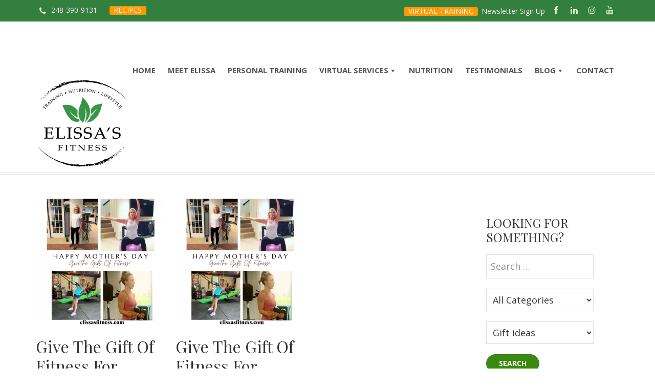

--- FILE ---
content_type: text/html; charset=UTF-8
request_url: https://www.elissasfitness.com/tag/gift-ideas/
body_size: 141014
content:
<!DOCTYPE html>
<html lang="en-US">
<head >
<meta charset="UTF-8" />
<script type="text/javascript">
/* <![CDATA[ */
var gform;gform||(document.addEventListener("gform_main_scripts_loaded",function(){gform.scriptsLoaded=!0}),document.addEventListener("gform/theme/scripts_loaded",function(){gform.themeScriptsLoaded=!0}),window.addEventListener("DOMContentLoaded",function(){gform.domLoaded=!0}),gform={domLoaded:!1,scriptsLoaded:!1,themeScriptsLoaded:!1,isFormEditor:()=>"function"==typeof InitializeEditor,callIfLoaded:function(o){return!(!gform.domLoaded||!gform.scriptsLoaded||!gform.themeScriptsLoaded&&!gform.isFormEditor()||(gform.isFormEditor()&&console.warn("The use of gform.initializeOnLoaded() is deprecated in the form editor context and will be removed in Gravity Forms 3.1."),o(),0))},initializeOnLoaded:function(o){gform.callIfLoaded(o)||(document.addEventListener("gform_main_scripts_loaded",()=>{gform.scriptsLoaded=!0,gform.callIfLoaded(o)}),document.addEventListener("gform/theme/scripts_loaded",()=>{gform.themeScriptsLoaded=!0,gform.callIfLoaded(o)}),window.addEventListener("DOMContentLoaded",()=>{gform.domLoaded=!0,gform.callIfLoaded(o)}))},hooks:{action:{},filter:{}},addAction:function(o,r,e,t){gform.addHook("action",o,r,e,t)},addFilter:function(o,r,e,t){gform.addHook("filter",o,r,e,t)},doAction:function(o){gform.doHook("action",o,arguments)},applyFilters:function(o){return gform.doHook("filter",o,arguments)},removeAction:function(o,r){gform.removeHook("action",o,r)},removeFilter:function(o,r,e){gform.removeHook("filter",o,r,e)},addHook:function(o,r,e,t,n){null==gform.hooks[o][r]&&(gform.hooks[o][r]=[]);var d=gform.hooks[o][r];null==n&&(n=r+"_"+d.length),gform.hooks[o][r].push({tag:n,callable:e,priority:t=null==t?10:t})},doHook:function(r,o,e){var t;if(e=Array.prototype.slice.call(e,1),null!=gform.hooks[r][o]&&((o=gform.hooks[r][o]).sort(function(o,r){return o.priority-r.priority}),o.forEach(function(o){"function"!=typeof(t=o.callable)&&(t=window[t]),"action"==r?t.apply(null,e):e[0]=t.apply(null,e)})),"filter"==r)return e[0]},removeHook:function(o,r,t,n){var e;null!=gform.hooks[o][r]&&(e=(e=gform.hooks[o][r]).filter(function(o,r,e){return!!(null!=n&&n!=o.tag||null!=t&&t!=o.priority)}),gform.hooks[o][r]=e)}});
/* ]]> */
</script>

<meta name="viewport" content="width=device-width, initial-scale=1" />
<meta name='robots' content='index, follow, max-image-preview:large, max-snippet:-1, max-video-preview:-1' />

	<!-- This site is optimized with the Yoast SEO plugin v26.7 - https://yoast.com/wordpress/plugins/seo/ -->
	<title>Gift ideas Archives - Elissa&#039;s Fitness | Virtual and In-Home Personal Trainer</title>
	<link rel="canonical" href="https://www.elissasfitness.com/tag/gift-ideas/" />
	<meta property="og:locale" content="en_US" />
	<meta property="og:type" content="article" />
	<meta property="og:title" content="Gift ideas Archives - Elissa&#039;s Fitness | Virtual and In-Home Personal Trainer" />
	<meta property="og:url" content="https://www.elissasfitness.com/tag/gift-ideas/" />
	<meta property="og:site_name" content="Elissa&#039;s Fitness | Virtual and In-Home Personal Trainer" />
	<meta name="twitter:card" content="summary_large_image" />
	<script type="application/ld+json" class="yoast-schema-graph">{"@context":"https://schema.org","@graph":[{"@type":"CollectionPage","@id":"https://www.elissasfitness.com/tag/gift-ideas/","url":"https://www.elissasfitness.com/tag/gift-ideas/","name":"Gift ideas Archives - Elissa&#039;s Fitness | Virtual and In-Home Personal Trainer","isPartOf":{"@id":"https://www.elissasfitness.com/#website"},"primaryImageOfPage":{"@id":"https://www.elissasfitness.com/tag/gift-ideas/#primaryimage"},"image":{"@id":"https://www.elissasfitness.com/tag/gift-ideas/#primaryimage"},"thumbnailUrl":"https://www.elissasfitness.com/wp-content/uploads/2024/04/White-Simple-Mothers-Day-Template-Instagram-Post-1.png","breadcrumb":{"@id":"https://www.elissasfitness.com/tag/gift-ideas/#breadcrumb"},"inLanguage":"en-US"},{"@type":"ImageObject","inLanguage":"en-US","@id":"https://www.elissasfitness.com/tag/gift-ideas/#primaryimage","url":"https://www.elissasfitness.com/wp-content/uploads/2024/04/White-Simple-Mothers-Day-Template-Instagram-Post-1.png","contentUrl":"https://www.elissasfitness.com/wp-content/uploads/2024/04/White-Simple-Mothers-Day-Template-Instagram-Post-1.png","width":1080,"height":1080,"caption":"Mother's Day Special. Give the gift of a personal trainer."},{"@type":"BreadcrumbList","@id":"https://www.elissasfitness.com/tag/gift-ideas/#breadcrumb","itemListElement":[{"@type":"ListItem","position":1,"name":"Home","item":"https://www.elissasfitness.com/"},{"@type":"ListItem","position":2,"name":"Gift ideas"}]},{"@type":"WebSite","@id":"https://www.elissasfitness.com/#website","url":"https://www.elissasfitness.com/","name":"Elissa&#039;s Fitness | Virtual and In-Home Personal Trainer","description":"Elissa Smith","potentialAction":[{"@type":"SearchAction","target":{"@type":"EntryPoint","urlTemplate":"https://www.elissasfitness.com/?s={search_term_string}"},"query-input":{"@type":"PropertyValueSpecification","valueRequired":true,"valueName":"search_term_string"}}],"inLanguage":"en-US"}]}</script>
	<!-- / Yoast SEO plugin. -->


<link rel='dns-prefetch' href='//www.googletagmanager.com' />
<link rel='dns-prefetch' href='//fonts.googleapis.com' />
<link rel="alternate" type="application/rss+xml" title="Elissa&#039;s Fitness | Virtual and In-Home Personal Trainer &raquo; Feed" href="https://www.elissasfitness.com/feed/" />
<link rel="alternate" type="application/rss+xml" title="Elissa&#039;s Fitness | Virtual and In-Home Personal Trainer &raquo; Comments Feed" href="https://www.elissasfitness.com/comments/feed/" />
<link rel="alternate" type="application/rss+xml" title="Elissa&#039;s Fitness | Virtual and In-Home Personal Trainer &raquo; Gift ideas Tag Feed" href="https://www.elissasfitness.com/tag/gift-ideas/feed/" />
<style id='wp-img-auto-sizes-contain-inline-css' type='text/css'>
img:is([sizes=auto i],[sizes^="auto," i]){contain-intrinsic-size:3000px 1500px}
/*# sourceURL=wp-img-auto-sizes-contain-inline-css */
</style>
<link rel='stylesheet' id='genesis-sample-css' href='https://www.elissasfitness.com/wp-content/themes/tpl/style.css?ver=2.3.1' type='text/css' media='all' />
<style id='wp-emoji-styles-inline-css' type='text/css'>

	img.wp-smiley, img.emoji {
		display: inline !important;
		border: none !important;
		box-shadow: none !important;
		height: 1em !important;
		width: 1em !important;
		margin: 0 0.07em !important;
		vertical-align: -0.1em !important;
		background: none !important;
		padding: 0 !important;
	}
/*# sourceURL=wp-emoji-styles-inline-css */
</style>
<style id='wp-block-library-inline-css' type='text/css'>
:root{--wp-block-synced-color:#7a00df;--wp-block-synced-color--rgb:122,0,223;--wp-bound-block-color:var(--wp-block-synced-color);--wp-editor-canvas-background:#ddd;--wp-admin-theme-color:#007cba;--wp-admin-theme-color--rgb:0,124,186;--wp-admin-theme-color-darker-10:#006ba1;--wp-admin-theme-color-darker-10--rgb:0,107,160.5;--wp-admin-theme-color-darker-20:#005a87;--wp-admin-theme-color-darker-20--rgb:0,90,135;--wp-admin-border-width-focus:2px}@media (min-resolution:192dpi){:root{--wp-admin-border-width-focus:1.5px}}.wp-element-button{cursor:pointer}:root .has-very-light-gray-background-color{background-color:#eee}:root .has-very-dark-gray-background-color{background-color:#313131}:root .has-very-light-gray-color{color:#eee}:root .has-very-dark-gray-color{color:#313131}:root .has-vivid-green-cyan-to-vivid-cyan-blue-gradient-background{background:linear-gradient(135deg,#00d084,#0693e3)}:root .has-purple-crush-gradient-background{background:linear-gradient(135deg,#34e2e4,#4721fb 50%,#ab1dfe)}:root .has-hazy-dawn-gradient-background{background:linear-gradient(135deg,#faaca8,#dad0ec)}:root .has-subdued-olive-gradient-background{background:linear-gradient(135deg,#fafae1,#67a671)}:root .has-atomic-cream-gradient-background{background:linear-gradient(135deg,#fdd79a,#004a59)}:root .has-nightshade-gradient-background{background:linear-gradient(135deg,#330968,#31cdcf)}:root .has-midnight-gradient-background{background:linear-gradient(135deg,#020381,#2874fc)}:root{--wp--preset--font-size--normal:16px;--wp--preset--font-size--huge:42px}.has-regular-font-size{font-size:1em}.has-larger-font-size{font-size:2.625em}.has-normal-font-size{font-size:var(--wp--preset--font-size--normal)}.has-huge-font-size{font-size:var(--wp--preset--font-size--huge)}.has-text-align-center{text-align:center}.has-text-align-left{text-align:left}.has-text-align-right{text-align:right}.has-fit-text{white-space:nowrap!important}#end-resizable-editor-section{display:none}.aligncenter{clear:both}.items-justified-left{justify-content:flex-start}.items-justified-center{justify-content:center}.items-justified-right{justify-content:flex-end}.items-justified-space-between{justify-content:space-between}.screen-reader-text{border:0;clip-path:inset(50%);height:1px;margin:-1px;overflow:hidden;padding:0;position:absolute;width:1px;word-wrap:normal!important}.screen-reader-text:focus{background-color:#ddd;clip-path:none;color:#444;display:block;font-size:1em;height:auto;left:5px;line-height:normal;padding:15px 23px 14px;text-decoration:none;top:5px;width:auto;z-index:100000}html :where(.has-border-color){border-style:solid}html :where([style*=border-top-color]){border-top-style:solid}html :where([style*=border-right-color]){border-right-style:solid}html :where([style*=border-bottom-color]){border-bottom-style:solid}html :where([style*=border-left-color]){border-left-style:solid}html :where([style*=border-width]){border-style:solid}html :where([style*=border-top-width]){border-top-style:solid}html :where([style*=border-right-width]){border-right-style:solid}html :where([style*=border-bottom-width]){border-bottom-style:solid}html :where([style*=border-left-width]){border-left-style:solid}html :where(img[class*=wp-image-]){height:auto;max-width:100%}:where(figure){margin:0 0 1em}html :where(.is-position-sticky){--wp-admin--admin-bar--position-offset:var(--wp-admin--admin-bar--height,0px)}@media screen and (max-width:600px){html :where(.is-position-sticky){--wp-admin--admin-bar--position-offset:0px}}

/*# sourceURL=wp-block-library-inline-css */
</style><style id='global-styles-inline-css' type='text/css'>
:root{--wp--preset--aspect-ratio--square: 1;--wp--preset--aspect-ratio--4-3: 4/3;--wp--preset--aspect-ratio--3-4: 3/4;--wp--preset--aspect-ratio--3-2: 3/2;--wp--preset--aspect-ratio--2-3: 2/3;--wp--preset--aspect-ratio--16-9: 16/9;--wp--preset--aspect-ratio--9-16: 9/16;--wp--preset--color--black: #000000;--wp--preset--color--cyan-bluish-gray: #abb8c3;--wp--preset--color--white: #ffffff;--wp--preset--color--pale-pink: #f78da7;--wp--preset--color--vivid-red: #cf2e2e;--wp--preset--color--luminous-vivid-orange: #ff6900;--wp--preset--color--luminous-vivid-amber: #fcb900;--wp--preset--color--light-green-cyan: #7bdcb5;--wp--preset--color--vivid-green-cyan: #00d084;--wp--preset--color--pale-cyan-blue: #8ed1fc;--wp--preset--color--vivid-cyan-blue: #0693e3;--wp--preset--color--vivid-purple: #9b51e0;--wp--preset--gradient--vivid-cyan-blue-to-vivid-purple: linear-gradient(135deg,rgb(6,147,227) 0%,rgb(155,81,224) 100%);--wp--preset--gradient--light-green-cyan-to-vivid-green-cyan: linear-gradient(135deg,rgb(122,220,180) 0%,rgb(0,208,130) 100%);--wp--preset--gradient--luminous-vivid-amber-to-luminous-vivid-orange: linear-gradient(135deg,rgb(252,185,0) 0%,rgb(255,105,0) 100%);--wp--preset--gradient--luminous-vivid-orange-to-vivid-red: linear-gradient(135deg,rgb(255,105,0) 0%,rgb(207,46,46) 100%);--wp--preset--gradient--very-light-gray-to-cyan-bluish-gray: linear-gradient(135deg,rgb(238,238,238) 0%,rgb(169,184,195) 100%);--wp--preset--gradient--cool-to-warm-spectrum: linear-gradient(135deg,rgb(74,234,220) 0%,rgb(151,120,209) 20%,rgb(207,42,186) 40%,rgb(238,44,130) 60%,rgb(251,105,98) 80%,rgb(254,248,76) 100%);--wp--preset--gradient--blush-light-purple: linear-gradient(135deg,rgb(255,206,236) 0%,rgb(152,150,240) 100%);--wp--preset--gradient--blush-bordeaux: linear-gradient(135deg,rgb(254,205,165) 0%,rgb(254,45,45) 50%,rgb(107,0,62) 100%);--wp--preset--gradient--luminous-dusk: linear-gradient(135deg,rgb(255,203,112) 0%,rgb(199,81,192) 50%,rgb(65,88,208) 100%);--wp--preset--gradient--pale-ocean: linear-gradient(135deg,rgb(255,245,203) 0%,rgb(182,227,212) 50%,rgb(51,167,181) 100%);--wp--preset--gradient--electric-grass: linear-gradient(135deg,rgb(202,248,128) 0%,rgb(113,206,126) 100%);--wp--preset--gradient--midnight: linear-gradient(135deg,rgb(2,3,129) 0%,rgb(40,116,252) 100%);--wp--preset--font-size--small: 13px;--wp--preset--font-size--medium: 20px;--wp--preset--font-size--large: 36px;--wp--preset--font-size--x-large: 42px;--wp--preset--spacing--20: 0.44rem;--wp--preset--spacing--30: 0.67rem;--wp--preset--spacing--40: 1rem;--wp--preset--spacing--50: 1.5rem;--wp--preset--spacing--60: 2.25rem;--wp--preset--spacing--70: 3.38rem;--wp--preset--spacing--80: 5.06rem;--wp--preset--shadow--natural: 6px 6px 9px rgba(0, 0, 0, 0.2);--wp--preset--shadow--deep: 12px 12px 50px rgba(0, 0, 0, 0.4);--wp--preset--shadow--sharp: 6px 6px 0px rgba(0, 0, 0, 0.2);--wp--preset--shadow--outlined: 6px 6px 0px -3px rgb(255, 255, 255), 6px 6px rgb(0, 0, 0);--wp--preset--shadow--crisp: 6px 6px 0px rgb(0, 0, 0);}:where(.is-layout-flex){gap: 0.5em;}:where(.is-layout-grid){gap: 0.5em;}body .is-layout-flex{display: flex;}.is-layout-flex{flex-wrap: wrap;align-items: center;}.is-layout-flex > :is(*, div){margin: 0;}body .is-layout-grid{display: grid;}.is-layout-grid > :is(*, div){margin: 0;}:where(.wp-block-columns.is-layout-flex){gap: 2em;}:where(.wp-block-columns.is-layout-grid){gap: 2em;}:where(.wp-block-post-template.is-layout-flex){gap: 1.25em;}:where(.wp-block-post-template.is-layout-grid){gap: 1.25em;}.has-black-color{color: var(--wp--preset--color--black) !important;}.has-cyan-bluish-gray-color{color: var(--wp--preset--color--cyan-bluish-gray) !important;}.has-white-color{color: var(--wp--preset--color--white) !important;}.has-pale-pink-color{color: var(--wp--preset--color--pale-pink) !important;}.has-vivid-red-color{color: var(--wp--preset--color--vivid-red) !important;}.has-luminous-vivid-orange-color{color: var(--wp--preset--color--luminous-vivid-orange) !important;}.has-luminous-vivid-amber-color{color: var(--wp--preset--color--luminous-vivid-amber) !important;}.has-light-green-cyan-color{color: var(--wp--preset--color--light-green-cyan) !important;}.has-vivid-green-cyan-color{color: var(--wp--preset--color--vivid-green-cyan) !important;}.has-pale-cyan-blue-color{color: var(--wp--preset--color--pale-cyan-blue) !important;}.has-vivid-cyan-blue-color{color: var(--wp--preset--color--vivid-cyan-blue) !important;}.has-vivid-purple-color{color: var(--wp--preset--color--vivid-purple) !important;}.has-black-background-color{background-color: var(--wp--preset--color--black) !important;}.has-cyan-bluish-gray-background-color{background-color: var(--wp--preset--color--cyan-bluish-gray) !important;}.has-white-background-color{background-color: var(--wp--preset--color--white) !important;}.has-pale-pink-background-color{background-color: var(--wp--preset--color--pale-pink) !important;}.has-vivid-red-background-color{background-color: var(--wp--preset--color--vivid-red) !important;}.has-luminous-vivid-orange-background-color{background-color: var(--wp--preset--color--luminous-vivid-orange) !important;}.has-luminous-vivid-amber-background-color{background-color: var(--wp--preset--color--luminous-vivid-amber) !important;}.has-light-green-cyan-background-color{background-color: var(--wp--preset--color--light-green-cyan) !important;}.has-vivid-green-cyan-background-color{background-color: var(--wp--preset--color--vivid-green-cyan) !important;}.has-pale-cyan-blue-background-color{background-color: var(--wp--preset--color--pale-cyan-blue) !important;}.has-vivid-cyan-blue-background-color{background-color: var(--wp--preset--color--vivid-cyan-blue) !important;}.has-vivid-purple-background-color{background-color: var(--wp--preset--color--vivid-purple) !important;}.has-black-border-color{border-color: var(--wp--preset--color--black) !important;}.has-cyan-bluish-gray-border-color{border-color: var(--wp--preset--color--cyan-bluish-gray) !important;}.has-white-border-color{border-color: var(--wp--preset--color--white) !important;}.has-pale-pink-border-color{border-color: var(--wp--preset--color--pale-pink) !important;}.has-vivid-red-border-color{border-color: var(--wp--preset--color--vivid-red) !important;}.has-luminous-vivid-orange-border-color{border-color: var(--wp--preset--color--luminous-vivid-orange) !important;}.has-luminous-vivid-amber-border-color{border-color: var(--wp--preset--color--luminous-vivid-amber) !important;}.has-light-green-cyan-border-color{border-color: var(--wp--preset--color--light-green-cyan) !important;}.has-vivid-green-cyan-border-color{border-color: var(--wp--preset--color--vivid-green-cyan) !important;}.has-pale-cyan-blue-border-color{border-color: var(--wp--preset--color--pale-cyan-blue) !important;}.has-vivid-cyan-blue-border-color{border-color: var(--wp--preset--color--vivid-cyan-blue) !important;}.has-vivid-purple-border-color{border-color: var(--wp--preset--color--vivid-purple) !important;}.has-vivid-cyan-blue-to-vivid-purple-gradient-background{background: var(--wp--preset--gradient--vivid-cyan-blue-to-vivid-purple) !important;}.has-light-green-cyan-to-vivid-green-cyan-gradient-background{background: var(--wp--preset--gradient--light-green-cyan-to-vivid-green-cyan) !important;}.has-luminous-vivid-amber-to-luminous-vivid-orange-gradient-background{background: var(--wp--preset--gradient--luminous-vivid-amber-to-luminous-vivid-orange) !important;}.has-luminous-vivid-orange-to-vivid-red-gradient-background{background: var(--wp--preset--gradient--luminous-vivid-orange-to-vivid-red) !important;}.has-very-light-gray-to-cyan-bluish-gray-gradient-background{background: var(--wp--preset--gradient--very-light-gray-to-cyan-bluish-gray) !important;}.has-cool-to-warm-spectrum-gradient-background{background: var(--wp--preset--gradient--cool-to-warm-spectrum) !important;}.has-blush-light-purple-gradient-background{background: var(--wp--preset--gradient--blush-light-purple) !important;}.has-blush-bordeaux-gradient-background{background: var(--wp--preset--gradient--blush-bordeaux) !important;}.has-luminous-dusk-gradient-background{background: var(--wp--preset--gradient--luminous-dusk) !important;}.has-pale-ocean-gradient-background{background: var(--wp--preset--gradient--pale-ocean) !important;}.has-electric-grass-gradient-background{background: var(--wp--preset--gradient--electric-grass) !important;}.has-midnight-gradient-background{background: var(--wp--preset--gradient--midnight) !important;}.has-small-font-size{font-size: var(--wp--preset--font-size--small) !important;}.has-medium-font-size{font-size: var(--wp--preset--font-size--medium) !important;}.has-large-font-size{font-size: var(--wp--preset--font-size--large) !important;}.has-x-large-font-size{font-size: var(--wp--preset--font-size--x-large) !important;}
/*# sourceURL=global-styles-inline-css */
</style>

<style id='classic-theme-styles-inline-css' type='text/css'>
/*! This file is auto-generated */
.wp-block-button__link{color:#fff;background-color:#32373c;border-radius:9999px;box-shadow:none;text-decoration:none;padding:calc(.667em + 2px) calc(1.333em + 2px);font-size:1.125em}.wp-block-file__button{background:#32373c;color:#fff;text-decoration:none}
/*# sourceURL=/wp-includes/css/classic-themes.min.css */
</style>
<link rel='stylesheet' id='searchandfilter-css' href='https://www.elissasfitness.com/wp-content/plugins/search-filter/style.css?ver=1' type='text/css' media='all' />
<link rel='stylesheet' id='widgetopts-styles-css' href='https://www.elissasfitness.com/wp-content/plugins/widget-options/assets/css/widget-options.css?ver=4.1.3' type='text/css' media='all' />
<link rel='stylesheet' id='genesis-sample-fonts-css' href='//fonts.googleapis.com/css?family=Allura%7COpen+Sans%3A400%2C400i%2C600%2C700%7CPlayfair+Display%3A400%2C400i%2C700&#038;ver=2.3.1' type='text/css' media='all' />
<link rel='stylesheet' id='dashicons-css' href='https://www.elissasfitness.com/wp-includes/css/dashicons.min.css?ver=6.9' type='text/css' media='all' />
<link rel='stylesheet' id='lightslider-style-css' href='https://www.elissasfitness.com/wp-content/plugins/wpstudio-testimonial-slider/assets/css/lightslider.css?ver=6.9' type='text/css' media='all' />
<link rel='stylesheet' id='gts-style-css' href='https://www.elissasfitness.com/wp-content/plugins/wpstudio-testimonial-slider/assets/css/gts-style.css?ver=6.9' type='text/css' media='all' />
<script type="text/javascript" src="https://www.elissasfitness.com/wp-includes/js/jquery/jquery.min.js?ver=3.7.1" id="jquery-core-js"></script>
<script type="text/javascript" src="https://www.elissasfitness.com/wp-includes/js/jquery/jquery-migrate.min.js?ver=3.4.1" id="jquery-migrate-js"></script>

<!-- Google tag (gtag.js) snippet added by Site Kit -->
<!-- Google Analytics snippet added by Site Kit -->
<script type="text/javascript" src="https://www.googletagmanager.com/gtag/js?id=GT-TNHZW52" id="google_gtagjs-js" async></script>
<script type="text/javascript" id="google_gtagjs-js-after">
/* <![CDATA[ */
window.dataLayer = window.dataLayer || [];function gtag(){dataLayer.push(arguments);}
gtag("set","linker",{"domains":["www.elissasfitness.com"]});
gtag("js", new Date());
gtag("set", "developer_id.dZTNiMT", true);
gtag("config", "GT-TNHZW52");
//# sourceURL=google_gtagjs-js-after
/* ]]> */
</script>
<script type="text/javascript" src="https://www.elissasfitness.com/wp-content/plugins/wpstudio-testimonial-slider/assets/js/lightslider.min.js?ver=6.9" id="gts-lighslider-js"></script>
<link rel="https://api.w.org/" href="https://www.elissasfitness.com/wp-json/" /><link rel="alternate" title="JSON" type="application/json" href="https://www.elissasfitness.com/wp-json/wp/v2/tags/501" /><link rel="EditURI" type="application/rsd+xml" title="RSD" href="https://www.elissasfitness.com/xmlrpc.php?rsd" />
<meta name="generator" content="WordPress 6.9" />
<meta name="generator" content="Site Kit by Google 1.170.0" /><meta name="ti-site-data" content="eyJyIjoiMTowITc6MCEzMDowIiwibyI6Imh0dHBzOlwvXC93d3cuZWxpc3Nhc2ZpdG5lc3MuY29tXC93cC1hZG1pblwvYWRtaW4tYWpheC5waHA/YWN0aW9uPXRpX29ubGluZV91c2Vyc19nb29nbGUmYW1wO3A9JTJGdGFnJTJGZ2lmdC1pZGVhcyUyRiZhbXA7X3dwbm9uY2U9OTM5YWE1MTg1MSJ9" /><script id="mcjs">!function(c,h,i,m,p){m=c.createElement(h),p=c.getElementsByTagName(h)[0],m.async=1,m.src=i,p.parentNode.insertBefore(m,p)}(document,"script","https://chimpstatic.com/mcjs-connected/js/users/7ede618b572b587e3bdc05133/918e719a202399a06dcb0f32a.js");</script><style type="text/css">.site-title a { background: url(https://www.elissasfitness.com/wp-content/uploads/2020/03/logo1@2x.png) no-repeat !important; }</style>
<link rel="icon" href="https://www.elissasfitness.com/wp-content/uploads/2018/03/elissa-favicon3-100x100.png" sizes="32x32" />
<link rel="icon" href="https://www.elissasfitness.com/wp-content/uploads/2018/03/elissa-favicon3.png" sizes="192x192" />
<link rel="apple-touch-icon" href="https://www.elissasfitness.com/wp-content/uploads/2018/03/elissa-favicon3.png" />
<meta name="msapplication-TileImage" content="https://www.elissasfitness.com/wp-content/uploads/2018/03/elissa-favicon3.png" />
<link rel='stylesheet' id='lsi-style-css' href='https://www.elissasfitness.com/wp-content/plugins/lightweight-social-icons/css/style-min.css?ver=1.1' type='text/css' media='all' />
<style id='lsi-style-inline-css' type='text/css'>
.icon-set-lsi_widget-2 a,
			.icon-set-lsi_widget-2 a:visited,
			.icon-set-lsi_widget-2 a:focus {
				border-radius: 2px;
				background: #327f3e !important;
				color: #dcf7d1 !important;
				font-size: 16px !important;
			}

			.icon-set-lsi_widget-2 a:hover {
				background: #327f3e !important;
				color: #FFFFFF !important;
			}
/*# sourceURL=lsi-style-inline-css */
</style>
<link rel='stylesheet' id='gform_basic-css' href='https://www.elissasfitness.com/wp-content/plugins/gravityforms/assets/css/dist/basic.min.css?ver=2.9.25' type='text/css' media='all' />
<link rel='stylesheet' id='gform_theme_components-css' href='https://www.elissasfitness.com/wp-content/plugins/gravityforms/assets/css/dist/theme-components.min.css?ver=2.9.25' type='text/css' media='all' />
<link rel='stylesheet' id='gform_theme-css' href='https://www.elissasfitness.com/wp-content/plugins/gravityforms/assets/css/dist/theme.min.css?ver=2.9.25' type='text/css' media='all' />
<link rel='stylesheet' id='su-shortcodes-css' href='https://www.elissasfitness.com/wp-content/plugins/shortcodes-ultimate/includes/css/shortcodes.css?ver=7.4.8' type='text/css' media='all' />
<link rel='stylesheet' id='shortcodes-ultimate-extra-css' href='https://www.elissasfitness.com/wp-content/plugins/shortcodes-ultimate-extra/includes/css/shortcodes.css?ver=1750615480' type='text/css' media='all' />
<link rel='stylesheet' id='su-icons-css' href='https://www.elissasfitness.com/wp-content/plugins/shortcodes-ultimate/includes/css/icons.css?ver=1.1.5' type='text/css' media='all' />
</head>
<body data-rsssl=1 class="archive tag tag-gift-ideas tag-501 wp-theme-genesis wp-child-theme-tpl custom-header header-image header-full-width content-sidebar genesis-breadcrumbs-hidden genesis-footer-widgets-visible"><div class="site-container"><ul class="genesis-skip-link"><li><a href="#genesis-nav-primary" class="screen-reader-shortcut"> Skip to primary navigation</a></li><li><a href="#genesis-content" class="screen-reader-shortcut"> Skip to main content</a></li><li><a href="#genesis-sidebar-primary" class="screen-reader-shortcut"> Skip to primary sidebar</a></li><li><a href="#genesis-footer-widgets" class="screen-reader-shortcut"> Skip to footer</a></li></ul><div class="top-bar"><div class="wrap"><div class="top-bar-left"><section id="custom_post_widget-2" class="widget widget_custom_post_widget"><div class="widget-wrap"><div class="su-spacer" style="height:3px"></div>
<a href="tel:248-932-9223" class="sue-icon" style="font-size:16px;color:#333333;margin:0px 5px 0px 5px" target="_blank"><i class="sui sui-phone" style="font-size:16px;line-height:16px;background:#327f3e;color:#dcf7d1;-webkit-border-radius:4px;-moz-border-radius:4px;border-radius:4px;padding:0px"></i></a> <a style="margin-right: 20px;" href="tel:+12483909131">248-390-9131</a> <span class="su-label su-label-type-warning"><a style="color: #fff; font-size: 14px; padding-left: 5px; padding-right: 5px;" href="https://www.elissasfitness.com/category/recipes/"> RECIPES </a></span></div></section>
</div><div class="top-bar-right"><section id="text-6" class="widget widget_text"><div class="widget-wrap">			<div class="textwidget"><span class="su-label su-label-type-warning"><a style="color: #fff; font-size: 14px; padding-left: 5px; padding-right: 5px;" href="https://www.elissasfitness.com/virtual-personal-training/"> VIRTUAL TRAINING </a></span>
</div>
		</div></section>
<section id="text-10" class="widget widget_text"><div class="widget-wrap">			<div class="textwidget"><p><a href="http://eepurl.com/dO3TDT" target="_blank" rel="noopener">Newsletter Sign Up</a></p>
</div>
		</div></section>
<section id="lsi_widget-2" class="widget widget_lsi_widget"><div class="widget-wrap"><ul class="lsi-social-icons icon-set-lsi_widget-2" style="text-align: right"><li class="lsi-social-facebook"><a class="" rel="nofollow noopener noreferrer" title="Facebook" aria-label="Facebook" href="https://www.facebook.com/Elissasfitness/" target="_blank"><i class="lsicon lsicon-facebook"></i></a></li><li class="lsi-social-linkedin"><a class="" rel="nofollow noopener noreferrer" title="LinkedIn" aria-label="LinkedIn" href="https://www.linkedin.com/in/elissa-smith-251979149/" target="_blank"><i class="lsicon lsicon-linkedin"></i></a></li><li class="lsi-social-instagram"><a class="" rel="nofollow noopener noreferrer" title="Instagram" aria-label="Instagram" href="https://www.instagram.com/elissasfitness/" target="_blank"><i class="lsicon lsicon-instagram"></i></a></li><li class="lsi-social-youtube"><a class="" rel="nofollow noopener noreferrer" title="YouTube" aria-label="YouTube" href="https://www.youtube.com/channel/UCBQcLszfM8q9lbHjizlbQLA" target="_blank"><i class="lsicon lsicon-youtube"></i></a></li></ul></div></section>
</div></div></div><header class="site-header"><div class="wrap"><nav class="nav-primary" aria-label="Main" id="genesis-nav-primary"><div class="wrap"><ul id="menu-main-menu-left" class="menu genesis-nav-menu menu-primary js-superfish"><li id="menu-item-63" class="menu-item menu-item-type-post_type menu-item-object-page menu-item-home menu-item-63"><a href="https://www.elissasfitness.com/"><span >Home</span></a></li>
<li id="menu-item-56" class="menu-item menu-item-type-post_type menu-item-object-page menu-item-56"><a href="https://www.elissasfitness.com/meet-elissa/"><span >Meet Elissa</span></a></li>
<li id="menu-item-58" class="menu-item menu-item-type-post_type menu-item-object-page menu-item-58"><a href="https://www.elissasfitness.com/personal-training/"><span >Personal Training</span></a></li>
<li id="menu-item-2412" class="menu-item menu-item-type-post_type menu-item-object-page menu-item-has-children menu-item-2412"><a href="https://www.elissasfitness.com/virtual-services/"><span >Virtual Services</span></a>
<ul class="sub-menu">
	<li id="menu-item-1227" class="menu-item menu-item-type-post_type menu-item-object-page menu-item-1227"><a href="https://www.elissasfitness.com/virtual-personal-training/"><span >Virtual Personal Training</span></a></li>
	<li id="menu-item-1907" class="menu-item menu-item-type-post_type menu-item-object-page menu-item-1907"><a href="https://www.elissasfitness.com/nutrition/"><span >Virtual Nutrition Services</span></a></li>
</ul>
</li>
<li id="menu-item-1904" class="menu-item menu-item-type-post_type menu-item-object-page menu-item-1904"><a href="https://www.elissasfitness.com/nutrition-consultation/"><span >Nutrition</span></a></li>
<li id="menu-item-711" class="menu-item menu-item-type-post_type menu-item-object-page menu-item-711"><a href="https://www.elissasfitness.com/testimonials/"><span >Testimonials</span></a></li>
<li id="menu-item-1153" class="menu-item menu-item-type-post_type menu-item-object-page current_page_parent menu-item-has-children menu-item-1153"><a href="https://www.elissasfitness.com/blog/"><span >Blog</span></a>
<ul class="sub-menu">
	<li id="menu-item-1154" class="menu-item menu-item-type-taxonomy menu-item-object-category menu-item-1154"><a href="https://www.elissasfitness.com/category/chemical-free-living/"><span >Chemical free living</span></a></li>
	<li id="menu-item-1155" class="menu-item menu-item-type-taxonomy menu-item-object-category menu-item-1155"><a href="https://www.elissasfitness.com/category/classes/"><span >Classes</span></a></li>
	<li id="menu-item-1156" class="menu-item menu-item-type-taxonomy menu-item-object-category menu-item-1156"><a href="https://www.elissasfitness.com/category/essential-oils/"><span >Essential Oils</span></a></li>
	<li id="menu-item-1157" class="menu-item menu-item-type-taxonomy menu-item-object-category menu-item-1157"><a href="https://www.elissasfitness.com/category/fitness/"><span >Fitness</span></a></li>
	<li id="menu-item-1158" class="menu-item menu-item-type-taxonomy menu-item-object-category menu-item-1158"><a href="https://www.elissasfitness.com/category/health/"><span >Health</span></a></li>
	<li id="menu-item-1159" class="menu-item menu-item-type-taxonomy menu-item-object-category menu-item-1159"><a href="https://www.elissasfitness.com/category/nutrition/"><span >Nutrition</span></a></li>
	<li id="menu-item-1160" class="menu-item menu-item-type-taxonomy menu-item-object-category menu-item-1160"><a href="https://www.elissasfitness.com/category/online-personal-training/"><span >Online Personal Training</span></a></li>
	<li id="menu-item-1161" class="menu-item menu-item-type-taxonomy menu-item-object-category menu-item-1161"><a href="https://www.elissasfitness.com/category/recipes/"><span >Recipes</span></a></li>
	<li id="menu-item-1162" class="menu-item menu-item-type-taxonomy menu-item-object-category menu-item-1162"><a href="https://www.elissasfitness.com/category/specials/"><span >Specials</span></a></li>
	<li id="menu-item-1163" class="menu-item menu-item-type-taxonomy menu-item-object-category menu-item-1163"><a href="https://www.elissasfitness.com/category/weight-loss/"><span >Weight Loss</span></a></li>
</ul>
</li>
<li id="menu-item-1905" class="menu-item menu-item-type-post_type menu-item-object-page menu-item-1905"><a href="https://www.elissasfitness.com/contact/"><span >Contact</span></a></li>
</ul></div></nav><p class="site-title"><a href="https://www.elissasfitness.com/">Elissa&#039;s Fitness | Virtual and In-Home Personal Trainer</a></p></div></header><div class="site-inner"><div class="content-sidebar-wrap"><main class="content" id="genesis-content"><article class="post-2644 post type-post status-publish format-standard has-post-thumbnail category-blog category-classes category-fitness category-health category-online-personal-training category-specials category-virtual-personal-trainer tag-fitness-for-mom tag-gift-ideas tag-mothers-day-gift-ideas tag-mothers-day-special tag-virtual-personal-training entry one-third teaser first" aria-label="Give The Gift Of Fitness For Mother&#8217;s Day!"><a class="entry-image-link" href="https://www.elissasfitness.com/give-the-gift-of-fitness-for-mothers-day/" aria-hidden="true" tabindex="-1"><img width="400" height="400" src="https://www.elissasfitness.com/wp-content/uploads/2024/04/White-Simple-Mothers-Day-Template-Instagram-Post-1-400x400.png" class="aligncenter post-image entry-image" alt="Mother&#039;s Day Special. Give the gift of a personal trainer." decoding="async" srcset="https://www.elissasfitness.com/wp-content/uploads/2024/04/White-Simple-Mothers-Day-Template-Instagram-Post-1-400x400.png 400w, https://www.elissasfitness.com/wp-content/uploads/2024/04/White-Simple-Mothers-Day-Template-Instagram-Post-1-300x300.png 300w, https://www.elissasfitness.com/wp-content/uploads/2024/04/White-Simple-Mothers-Day-Template-Instagram-Post-1-1024x1024.png 1024w, https://www.elissasfitness.com/wp-content/uploads/2024/04/White-Simple-Mothers-Day-Template-Instagram-Post-1-150x150.png 150w, https://www.elissasfitness.com/wp-content/uploads/2024/04/White-Simple-Mothers-Day-Template-Instagram-Post-1-768x768.png 768w, https://www.elissasfitness.com/wp-content/uploads/2024/04/White-Simple-Mothers-Day-Template-Instagram-Post-1-100x100.png 100w, https://www.elissasfitness.com/wp-content/uploads/2024/04/White-Simple-Mothers-Day-Template-Instagram-Post-1.png 1080w" sizes="(max-width: 400px) 100vw, 400px" /></a><header class="entry-header"><h2 class="entry-title"><a class="entry-title-link" rel="bookmark" href="https://www.elissasfitness.com/give-the-gift-of-fitness-for-mothers-day/">Give The Gift Of Fitness For Mother&#8217;s Day!</a></h2>
<p class="entry-meta"><time class="entry-time">April 30, 2025</time> </p></header><div class="entry-content"></div><footer class="entry-footer"><p class="entry-meta"><span class="entry-categories">Filed Under: <a href="https://www.elissasfitness.com/category/blog/" rel="category tag">Blog</a>, <a href="https://www.elissasfitness.com/category/classes/" rel="category tag">Classes</a>, <a href="https://www.elissasfitness.com/category/fitness/" rel="category tag">Fitness</a>, <a href="https://www.elissasfitness.com/category/health/" rel="category tag">Health</a>, <a href="https://www.elissasfitness.com/category/online-personal-training/" rel="category tag">Online Personal Training</a>, <a href="https://www.elissasfitness.com/category/specials/" rel="category tag">Specials</a>, <a href="https://www.elissasfitness.com/category/virtual-personal-trainer/" rel="category tag">Virtual Personal Trainer</a></span> <span class="entry-tags">Tagged With: <a href="https://www.elissasfitness.com/tag/fitness-for-mom/" rel="tag">Fitness for Mom</a>, <a href="https://www.elissasfitness.com/tag/gift-ideas/" rel="tag">Gift ideas</a>, <a href="https://www.elissasfitness.com/tag/mothers-day-gift-ideas/" rel="tag">Mother's Day Gift Ideas</a>, <a href="https://www.elissasfitness.com/tag/mothers-day-special/" rel="tag">Mother's Day Special</a>, <a href="https://www.elissasfitness.com/tag/virtual-personal-training/" rel="tag">Virtual personal Training</a></span></p></footer></article><article class="post-2574 post type-post status-publish format-standard has-post-thumbnail category-blog category-classes category-fitness category-health category-online-personal-training category-specials category-virtual-personal-trainer tag-fitness-for-mom tag-gift-ideas tag-mothers-day-gift-ideas tag-mothers-day-special tag-virtual-personal-training entry one-third teaser" aria-label="Give The Gift Of Fitness For Mother&#8217;s Day!"><a class="entry-image-link" href="https://www.elissasfitness.com/mothers-day-special-3/" aria-hidden="true" tabindex="-1"><img width="400" height="400" src="https://www.elissasfitness.com/wp-content/uploads/2024/04/White-Simple-Mothers-Day-Template-Instagram-Post-1-400x400.png" class="aligncenter post-image entry-image" alt="Mother&#039;s Day Special. Give the gift of a personal trainer." decoding="async" loading="lazy" srcset="https://www.elissasfitness.com/wp-content/uploads/2024/04/White-Simple-Mothers-Day-Template-Instagram-Post-1-400x400.png 400w, https://www.elissasfitness.com/wp-content/uploads/2024/04/White-Simple-Mothers-Day-Template-Instagram-Post-1-300x300.png 300w, https://www.elissasfitness.com/wp-content/uploads/2024/04/White-Simple-Mothers-Day-Template-Instagram-Post-1-1024x1024.png 1024w, https://www.elissasfitness.com/wp-content/uploads/2024/04/White-Simple-Mothers-Day-Template-Instagram-Post-1-150x150.png 150w, https://www.elissasfitness.com/wp-content/uploads/2024/04/White-Simple-Mothers-Day-Template-Instagram-Post-1-768x768.png 768w, https://www.elissasfitness.com/wp-content/uploads/2024/04/White-Simple-Mothers-Day-Template-Instagram-Post-1-100x100.png 100w, https://www.elissasfitness.com/wp-content/uploads/2024/04/White-Simple-Mothers-Day-Template-Instagram-Post-1.png 1080w" sizes="auto, (max-width: 400px) 100vw, 400px" /></a><header class="entry-header"><h2 class="entry-title"><a class="entry-title-link" rel="bookmark" href="https://www.elissasfitness.com/mothers-day-special-3/">Give The Gift Of Fitness For Mother&#8217;s Day!</a></h2>
<p class="entry-meta"><time class="entry-time">April 25, 2024</time> </p></header><div class="entry-content"></div><footer class="entry-footer"><p class="entry-meta"><span class="entry-categories">Filed Under: <a href="https://www.elissasfitness.com/category/blog/" rel="category tag">Blog</a>, <a href="https://www.elissasfitness.com/category/classes/" rel="category tag">Classes</a>, <a href="https://www.elissasfitness.com/category/fitness/" rel="category tag">Fitness</a>, <a href="https://www.elissasfitness.com/category/health/" rel="category tag">Health</a>, <a href="https://www.elissasfitness.com/category/online-personal-training/" rel="category tag">Online Personal Training</a>, <a href="https://www.elissasfitness.com/category/specials/" rel="category tag">Specials</a>, <a href="https://www.elissasfitness.com/category/virtual-personal-trainer/" rel="category tag">Virtual Personal Trainer</a></span> <span class="entry-tags">Tagged With: <a href="https://www.elissasfitness.com/tag/fitness-for-mom/" rel="tag">Fitness for Mom</a>, <a href="https://www.elissasfitness.com/tag/gift-ideas/" rel="tag">Gift ideas</a>, <a href="https://www.elissasfitness.com/tag/mothers-day-gift-ideas/" rel="tag">Mother's Day Gift Ideas</a>, <a href="https://www.elissasfitness.com/tag/mothers-day-special/" rel="tag">Mother's Day Special</a>, <a href="https://www.elissasfitness.com/tag/virtual-personal-training/" rel="tag">Virtual personal Training</a></span></p></footer></article></main><aside class="sidebar sidebar-primary widget-area" role="complementary" aria-label="Primary Sidebar" id="genesis-sidebar-primary"><h2 class="genesis-sidebar-title screen-reader-text">Primary Sidebar</h2><section id="text-8" class="widget widget_text"><div class="widget-wrap"><h3 class="widgettitle widget-title">Looking for something?</h3>
			<div class="textwidget">
				<form action="" method="post" class="searchandfilter">
					<div><ul><li><input type="text" name="ofsearch" placeholder="Search &hellip;" value=""></li><li><select  name='ofcategory' id='ofcategory' class='postform'>
	<option value='0' selected='selected'>All Categories</option>
	<option class="level-0" value="1">Blog</option>
	<option class="level-0" value="142">Chemical free living</option>
	<option class="level-0" value="140">Classes</option>
	<option class="level-0" value="132">Essential Oils</option>
	<option class="level-0" value="130">Fitness</option>
	<option class="level-0" value="138">Health</option>
	<option class="level-0" value="131">Nutrition</option>
	<option class="level-0" value="129">Online Personal Training</option>
	<option class="level-0" value="412">Pets</option>
	<option class="level-0" value="4">Recipes</option>
	<option class="level-0" value="134">Specials</option>
	<option class="level-0" value="243">Virtual Personal Trainer</option>
	<option class="level-0" value="133">Weight Loss</option>
</select>
<input type="hidden" name="ofcategory_operator" value="and" /></li><li><select  name='ofpost_tag' id='ofpost_tag' class='postform'>
	<option value='0'>All Tags</option>
	<option class="level-0" value="46">air freshener dangers</option>
	<option class="level-0" value="255">all about lavender</option>
	<option class="level-0" value="322">almond milk</option>
	<option class="level-0" value="47">alternative to air fresheners</option>
	<option class="level-0" value="73">anti inflammatory soup</option>
	<option class="level-0" value="325">anti-inflammatory spice</option>
	<option class="level-0" value="331">anxiety</option>
	<option class="level-0" value="214">Arabic food</option>
	<option class="level-0" value="392">asparagus</option>
	<option class="level-0" value="260">avocado toast</option>
	<option class="level-0" value="560">baharat spice</option>
	<option class="level-0" value="566">balance</option>
	<option class="level-0" value="121">balance training</option>
	<option class="level-0" value="273">bamboo steamer</option>
	<option class="level-0" value="161">Basil</option>
	<option class="level-0" value="36">bean salad</option>
	<option class="level-0" value="417">beef jerky</option>
	<option class="level-0" value="438">being thankful</option>
	<option class="level-0" value="30">belly fat myth</option>
	<option class="level-0" value="577">benefits of gratitude</option>
	<option class="level-0" value="570">benefits of strength training</option>
	<option class="level-0" value="450">Best gift ideas for Christmas</option>
	<option class="level-0" value="311">blood flow</option>
	<option class="level-0" value="582">BOGO Fitness Deal</option>
	<option class="level-0" value="205">bread alternative</option>
	<option class="level-0" value="367">brussel sprout recipe</option>
	<option class="level-0" value="366">brussel sprouts</option>
	<option class="level-0" value="541">building muscle after menopause</option>
	<option class="level-0" value="118">Cacao</option>
	<option class="level-0" value="426">calories burned</option>
	<option class="level-0" value="427">calories burned during exercise</option>
	<option class="level-0" value="425">cardio vs weights</option>
	<option class="level-0" value="14">centenarian</option>
	<option class="level-0" value="402">chemical free</option>
	<option class="level-0" value="156">Chemical Free Home</option>
	<option class="level-0" value="23">chemical free living</option>
	<option class="level-0" value="347">chemicals in tea</option>
	<option class="level-0" value="292">Chili</option>
	<option class="level-0" value="299">Chocolate mint protein shake</option>
	<option class="level-0" value="295">chocolate protein shake</option>
	<option class="level-0" value="451">Christmas gift</option>
	<option class="level-0" value="534">Circuit training</option>
	<option class="level-0" value="404">clean 15</option>
	<option class="level-0" value="401">clean vegetables</option>
	<option class="level-0" value="384">coconut oil</option>
	<option class="level-0" value="521">coffee creamer</option>
	<option class="level-0" value="206">collard green wraps</option>
	<option class="level-0" value="300">colorful salads</option>
	<option class="level-0" value="475">comfort food</option>
	<option class="level-0" value="321">cook at home</option>
	<option class="level-0" value="380">cook for health</option>
	<option class="level-0" value="303">cooking at home</option>
	<option class="level-0" value="55">cooking classes</option>
	<option class="level-0" value="112">Cooking Classes Elissas Fitness</option>
	<option class="level-0" value="246">cooking oils</option>
	<option class="level-0" value="12">core</option>
	<option class="level-0" value="532">core training</option>
	<option class="level-0" value="314">dairy-free milk</option>
	<option class="level-0" value="98">Dandelion Green</option>
	<option class="level-0" value="522">dangers of coffee creamer</option>
	<option class="level-0" value="554">Dangers of weight loss drugs</option>
	<option class="level-0" value="419">dehydrate</option>
	<option class="level-0" value="420">dehydrated snacks</option>
	<option class="level-0" value="349">delicata squash</option>
	<option class="level-0" value="302">delicious salads</option>
	<option class="level-0" value="102">Dementia and Exercise</option>
	<option class="level-0" value="337">depression</option>
	<option class="level-0" value="403">dirty dozen</option>
	<option class="level-0" value="518">diy popsicles</option>
	<option class="level-0" value="305">dowager&#8217;s hump</option>
	<option class="level-0" value="20">dryer sheet alternative</option>
	<option class="level-0" value="287">easy salad dressing</option>
	<option class="level-0" value="278">easy to pack snacks</option>
	<option class="level-0" value="74">Eat at home</option>
	<option class="level-0" value="400">eat clean</option>
	<option class="level-0" value="474">eat healthy</option>
	<option class="level-0" value="89">Eat like it Matters</option>
	<option class="level-0" value="356">eat plants</option>
	<option class="level-0" value="506">eat raw</option>
	<option class="level-0" value="116">Eat Real Butter</option>
	<option class="level-0" value="115">Eat Real Food</option>
	<option class="level-0" value="357">eat your greens</option>
	<option class="level-0" value="504">eat your weeds</option>
	<option class="level-0" value="120">EatRealFood</option>
	<option class="level-0" value="261">egg</option>
	<option class="level-0" value="461">Egg frittata</option>
	<option class="level-0" value="236">egg myth</option>
	<option class="level-0" value="233">egg yolk myth</option>
	<option class="level-0" value="235">eggs</option>
	<option class="level-0" value="159">El</option>
	<option class="level-0" value="54">elissa&#8217;s fitness</option>
	<option class="level-0" value="146">Elissa&#8217;s Fitness cooking classes</option>
	<option class="level-0" value="171">Elissa&#8217;s Fitness Essential Oils</option>
	<option class="level-0" value="179">Elissa&#8217;s Fitness PersonalTraining</option>
	<option class="level-0" value="558">Elissa&#8217;s Fitness recipes</option>
	<option class="level-0" value="252">elissas</option>
	<option class="level-0" value="172">Elissas Fitness Nutrition</option>
	<option class="level-0" value="559">Elissas&#8217;s Fitnesss cooking classes</option>
	<option class="level-0" value="152">Elissasfitness</option>
	<option class="level-0" value="372">Elissasfitnesscookingclasses</option>
	<option class="level-0" value="184">ElissasFitnessNutrition</option>
	<option class="level-0" value="579">emotional resilience</option>
	<option class="level-0" value="319">emulsifiers</option>
	<option class="level-0" value="175">Energy bites</option>
	<option class="level-0" value="181">Environmental Working Group</option>
	<option class="level-0" value="405">Environmental Working Group shopper&#8217;s guide</option>
	<option class="level-0" value="25">essential oils</option>
	<option class="level-0" value="228">essential oils for weight loss</option>
	<option class="level-0" value="180">EWG</option>
	<option class="level-0" value="406">EWG Shopper&#8217;s guide</option>
	<option class="level-0" value="421">Excaliber dehydrator</option>
	<option class="level-0" value="19">exercise myths</option>
	<option class="level-0" value="329">FaceTime fitness trainer</option>
	<option class="level-0" value="282">fall essential oil blend</option>
	<option class="level-0" value="351">Fall favorites</option>
	<option class="level-0" value="222">Fall prevention</option>
	<option class="level-0" value="350">Fall side dish</option>
	<option class="level-0" value="177">Fall Soups</option>
	<option class="level-0" value="68">female personal trainer</option>
	<option class="level-0" value="495">fit at 70</option>
	<option class="level-0" value="496">Fit at 80</option>
	<option class="level-0" value="564">fit over 50</option>
	<option class="level-0" value="565">fit seniors</option>
	<option class="level-0" value="264">fitness</option>
	<option class="level-0" value="244">Fitness for Mom</option>
	<option class="level-0" value="289">fitness myths</option>
	<option class="level-0" value="136">Fitness Scams</option>
	<option class="level-0" value="454">fitness special</option>
	<option class="level-0" value="307">fix a dowager&#8217;s hump</option>
	<option class="level-0" value="150">Foam Rolling</option>
	<option class="level-0" value="397">food</option>
	<option class="level-0" value="320">food additives</option>
	<option class="level-0" value="583">Free Virtual Training Session</option>
	<option class="level-0" value="462">Frittata egg muffin</option>
	<option class="level-0" value="561">functional fitness</option>
	<option class="level-0" value="562">functional strength training</option>
	<option class="level-0" value="165">Garden Herbs</option>
	<option class="level-0" value="340">gardening</option>
	<option class="level-0" value="383">ghee</option>
	<option class="level-0" value="91">Gift Certificates Mother&#8217;s Day</option>
	<option class="level-0" value="501" selected="selected">Gift ideas</option>
	<option class="level-0" value="448">gift of fitness</option>
	<option class="level-0" value="447">Gift of health</option>
	<option class="level-0" value="449">gift of strength</option>
	<option class="level-0" value="441">give thanks</option>
	<option class="level-0" value="469">gluten free</option>
	<option class="level-0" value="109">Go Chemical Free</option>
	<option class="level-0" value="334">go outside</option>
	<option class="level-0" value="324">golden milk</option>
	<option class="level-0" value="326">golden milk recipe</option>
	<option class="level-0" value="385">golf</option>
	<option class="level-0" value="258">grape leaves</option>
	<option class="level-0" value="382">grass fed butter</option>
	<option class="level-0" value="418">grass-fed beef</option>
	<option class="level-0" value="185">GrassFedBeef</option>
	<option class="level-0" value="440">grateful</option>
	<option class="level-0" value="435">gratitude</option>
	<option class="level-0" value="580">gratitude and faith</option>
	<option class="level-0" value="576">gratitude and wellness</option>
	<option class="level-0" value="407">Grilling</option>
	<option class="level-0" value="456">Happy 2024</option>
	<option class="level-0" value="455">Happy New Year</option>
	<option class="level-0" value="436">have gratitude</option>
	<option class="level-0" value="333">health</option>
	<option class="level-0" value="341">health benefits of nature</option>
	<option class="level-0" value="423">health coach</option>
	<option class="level-0" value="313">health for seniors</option>
	<option class="level-0" value="117">Health Hot Chocolate</option>
	<option class="level-0" value="586">Healthier 2026</option>
	<option class="level-0" value="369">healthy</option>
	<option class="level-0" value="459">healthy 2024</option>
	<option class="level-0" value="439">healthy attitude</option>
	<option class="level-0" value="371">healthy brussel sprout recipe</option>
	<option class="level-0" value="29">healthy chocolate</option>
	<option class="level-0" value="476">healthy comfort food</option>
	<option class="level-0" value="59">healthy cooking</option>
	<option class="level-0" value="99">Healthy Cooking Class</option>
	<option class="level-0" value="95">healthy cooking classes</option>
	<option class="level-0" value="378">healthy cooking oils</option>
	<option class="level-0" value="480">healthy diet</option>
	<option class="level-0" value="53">healthy eating</option>
	<option class="level-0" value="189">Healthy eating plans</option>
	<option class="level-0" value="234">healthy fats</option>
	<option class="level-0" value="511">healthy food</option>
	<option class="level-0" value="210">healthy habits</option>
	<option class="level-0" value="22">healthy living</option>
	<option class="level-0" value="463">healthy meal</option>
	<option class="level-0" value="578">healthy mindset</option>
	<option class="level-0" value="88">Healthy Pantry</option>
	<option class="level-0" value="413">healthy pets</option>
	<option class="level-0" value="432">healthy recipes</option>
	<option class="level-0" value="286">healthy salad dressings</option>
	<option class="level-0" value="507">healthy salad recipes</option>
	<option class="level-0" value="207">healthy salads</option>
	<option class="level-0" value="24">healthy snack</option>
	<option class="level-0" value="275">healthy snacks</option>
	<option class="level-0" value="70">Healthy soup</option>
	<option class="level-0" value="176">Healthy Soups</option>
	<option class="level-0" value="473">healthy spaghetti recipe</option>
	<option class="level-0" value="549">Healthy stew recipe</option>
	<option class="level-0" value="169">Healthy summer salad</option>
	<option class="level-0" value="434">healthy Thai dish</option>
	<option class="level-0" value="276">healthy trail mix</option>
	<option class="level-0" value="183">HealthyChili</option>
	<option class="level-0" value="119">HealthyEating</option>
	<option class="level-0" value="163">HealthySalads</option>
	<option class="level-0" value="83">heart disease</option>
	<option class="level-0" value="381">heart health</option>
	<option class="level-0" value="548">Hearty dinner ideas</option>
	<option class="level-0" value="458">heathy new year</option>
	<option class="level-0" value="568">heavy weights for women</option>
	<option class="level-0" value="160">Herbs</option>
	<option class="level-0" value="232">Hidden sugar in food</option>
	<option class="level-0" value="517">high protein popsicles</option>
	<option class="level-0" value="57">high protein snack</option>
	<option class="level-0" value="174">HIT Training</option>
	<option class="level-0" value="452">Holiday gift</option>
	<option class="level-0" value="446">Holiday gift ideas</option>
	<option class="level-0" value="520">holiday special</option>
	<option class="level-0" value="147">Home gym</option>
	<option class="level-0" value="58">home made yogurt</option>
	<option class="level-0" value="581">Home Workout</option>
	<option class="level-0" value="513">Homemade popsicles</option>
	<option class="level-0" value="87">homemade salad dressing</option>
	<option class="level-0" value="391">importance of strength for golf</option>
	<option class="level-0" value="388">improve your golf game</option>
	<option class="level-0" value="67">In home personal trainer</option>
	<option class="level-0" value="65">in home trainer Birmingham MI</option>
	<option class="level-0" value="66">in home trainer Bloomfield Hills MI</option>
	<option class="level-0" value="64">In-home personal training</option>
	<option class="level-0" value="125">Increase Metabolism</option>
	<option class="level-0" value="312">increased energy</option>
	<option class="level-0" value="542">increasing metabolism after menopause</option>
	<option class="level-0" value="376">industrial seed oils</option>
	<option class="level-0" value="245">inflammation</option>
	<option class="level-0" value="79">intermittent fasting</option>
	<option class="level-0" value="416">jerky</option>
	<option class="level-0" value="157">Jumping Rope for Fitness</option>
	<option class="level-0" value="213">Kafta</option>
	<option class="level-0" value="27">keto</option>
	<option class="level-0" value="28">keto bombs</option>
	<option class="level-0" value="467">keto diet</option>
	<option class="level-0" value="466">keto friendly</option>
	<option class="level-0" value="114">Kettlebells</option>
	<option class="level-0" value="247">kids and fitness</option>
	<option class="level-0" value="251">kids and Weights</option>
	<option class="level-0" value="543">kids treats</option>
	<option class="level-0" value="141">kitchen rehab Elissa&#8217;s Fitness</option>
	<option class="level-0" value="479">kitchen tools</option>
	<option class="level-0" value="547">lamb stew</option>
	<option class="level-0" value="253">lavender</option>
	<option class="level-0" value="254">lavender essential oil</option>
	<option class="level-0" value="291">lean arms</option>
	<option class="level-0" value="529">Leg day</option>
	<option class="level-0" value="60">lentil noodles</option>
	<option class="level-0" value="491">lentils</option>
	<option class="level-0" value="355">live food</option>
	<option class="level-0" value="75">long lean muscles</option>
	<option class="level-0" value="359">longevity</option>
	<option class="level-0" value="101">low carb</option>
	<option class="level-0" value="468">low carb diet</option>
	<option class="level-0" value="211">maintaining weight loss</option>
	<option class="level-0" value="190">Meal Plans</option>
	<option class="level-0" value="465">meat spaghetti recipe</option>
	<option class="level-0" value="238">Mediterranean diet</option>
	<option class="level-0" value="239">Mediterranean salads</option>
	<option class="level-0" value="536">Menopause</option>
	<option class="level-0" value="124">Metabolism</option>
	<option class="level-0" value="393">Michigan asparagus</option>
	<option class="level-0" value="212">Middle eastern food</option>
	<option class="level-0" value="100">MiddleEastern Food</option>
	<option class="level-0" value="44">mideastern salad</option>
	<option class="level-0" value="512">mind-muscle connection</option>
	<option class="level-0" value="442">minetrone soup recipe</option>
	<option class="level-0" value="525">minimally processed</option>
	<option class="level-0" value="526">Mother&#8217;s Day Gift Ideas</option>
	<option class="level-0" value="90">Mother&#8217;s Day Special</option>
	<option class="level-0" value="556">muscle</option>
	<option class="level-0" value="537">Muscle after menopause</option>
	<option class="level-0" value="198">muscle and metabolism</option>
	<option class="level-0" value="197">muscle and weight loss</option>
	<option class="level-0" value="127">Muscle Gain</option>
	<option class="level-0" value="540">Muscle loss after menopause</option>
	<option class="level-0" value="224">muscle loss seniors</option>
	<option class="level-0" value="499">muscle wasting</option>
	<option class="level-0" value="569">myths about weight training</option>
	<option class="level-0" value="523">natural coffee creamer</option>
	<option class="level-0" value="86">natural food</option>
	<option class="level-0" value="110">Natural Home</option>
	<option class="level-0" value="343">natural living</option>
	<option class="level-0" value="268">natural peanut butter</option>
	<option class="level-0" value="510">natural pickles</option>
	<option class="level-0" value="296">Natural protein shake</option>
	<option class="level-0" value="332">natural stress relief</option>
	<option class="level-0" value="515">natural treats</option>
	<option class="level-0" value="338">natural ways to relieve depression</option>
	<option class="level-0" value="230">natural weight loss</option>
	<option class="level-0" value="330">Nature</option>
	<option class="level-0" value="335">nature for stress</option>
	<option class="level-0" value="514">nectarine popsicles</option>
	<option class="level-0" value="63">new clients free workout</option>
	<option class="level-0" value="108">New Year 2020</option>
	<option class="level-0" value="208">new year 2021</option>
	<option class="level-0" value="460">new year 2024</option>
	<option class="level-0" value="585">New Year 2026</option>
	<option class="level-0" value="209">new years resolution</option>
	<option class="level-0" value="587">New Years Resolutions</option>
	<option class="level-0" value="408">nextdoor</option>
	<option class="level-0" value="409">nextdoor fave</option>
	<option class="level-0" value="410">nextdoor neighborhood fave</option>
	<option class="level-0" value="49">nutrition</option>
	<option class="level-0" value="188">Nutrition counseling</option>
	<option class="level-0" value="187">Nutritionist</option>
	<option class="level-0" value="113">Nutrivore Diet</option>
	<option class="level-0" value="123">Obesity</option>
	<option class="level-0" value="105">Okra</option>
	<option class="level-0" value="328">one on on fitness</option>
	<option class="level-0" value="519">One on one trainer</option>
	<option class="level-0" value="424">online fitness</option>
	<option class="level-0" value="453">online fitness trainer</option>
	<option class="level-0" value="143">Online personal trainer</option>
	<option class="level-0" value="182">Organic Produce</option>
	<option class="level-0" value="364">Orthopedic exercise specialist</option>
	<option class="level-0" value="15">Osteoporosis</option>
	<option class="level-0" value="528">osteoporosis and weight training</option>
	<option class="level-0" value="527">Osteoporosis awareness</option>
	<option class="level-0" value="170">Overnight oats</option>
	<option class="level-0" value="552">Ozempic</option>
	<option class="level-0" value="472">pasta alternative</option>
	<option class="level-0" value="481">pasta sauce</option>
	<option class="level-0" value="195">peanut butter bombs</option>
	<option class="level-0" value="373">personal trainer</option>
	<option class="level-0" value="111">Personal Trainer Bloomfield MI</option>
	<option class="level-0" value="390">personal trainer for golf</option>
	<option class="level-0" value="422">personal trainer online</option>
	<option class="level-0" value="8">personal training</option>
	<option class="level-0" value="399">pesticides</option>
	<option class="level-0" value="508">pickle recipe</option>
	<option class="level-0" value="7">plank</option>
	<option class="level-0" value="6">Plank Push-up</option>
	<option class="level-0" value="259">plant based</option>
	<option class="level-0" value="137">plant based butter</option>
	<option class="level-0" value="71">plant based diet</option>
	<option class="level-0" value="96">plant based diets</option>
	<option class="level-0" value="315">plant-based milk</option>
	<option class="level-0" value="346">plastic in tea bags</option>
	<option class="level-0" value="306">posture</option>
	<option class="level-0" value="437">practice gratitude</option>
	<option class="level-0" value="269">preservatives</option>
	<option class="level-0" value="217">probiotic rich</option>
	<option class="level-0" value="51">processed food</option>
	<option class="level-0" value="398">produce</option>
	<option class="level-0" value="485">protein</option>
	<option class="level-0" value="489">protein for women</option>
	<option class="level-0" value="56">protein meals</option>
	<option class="level-0" value="487">protein needs</option>
	<option class="level-0" value="50">protein powder dangers</option>
	<option class="level-0" value="294">protein shake</option>
	<option class="level-0" value="414">protein snack</option>
	<option class="level-0" value="178">Pumpkin Lentil Soup</option>
	<option class="level-0" value="279">pumpkin seeds</option>
	<option class="level-0" value="280">pumpkin spice</option>
	<option class="level-0" value="281">pumpkin spice latte</option>
	<option class="level-0" value="502">purslane</option>
	<option class="level-0" value="84">pushup</option>
	<option class="level-0" value="82">pushups</option>
	<option class="level-0" value="43">quinoa taboulee</option>
	<option class="level-0" value="297">Raw cacao</option>
	<option class="level-0" value="298">Raw cacao protein shake</option>
	<option class="level-0" value="505">raw diet</option>
	<option class="level-0" value="26">raw energy bite</option>
	<option class="level-0" value="415">raw fed pets</option>
	<option class="level-0" value="45">raw food</option>
	<option class="level-0" value="271">Read Labels</option>
	<option class="level-0" value="524">real food</option>
	<option class="level-0" value="509">refrigerator pickles</option>
	<option class="level-0" value="336">relieving stress</option>
	<option class="level-0" value="538">resistance training</option>
	<option class="level-0" value="394">roasted asparagus</option>
	<option class="level-0" value="368">roasted brussel sprouts</option>
	<option class="level-0" value="52">roasted chicken</option>
	<option class="level-0" value="352">roasted delicata squash recipe</option>
	<option class="level-0" value="395">roasted vegetables</option>
	<option class="level-0" value="370">roasting vegetables</option>
	<option class="level-0" value="339">roses</option>
	<option class="level-0" value="377">safe cooking</option>
	<option class="level-0" value="231">safe weight loss</option>
	<option class="level-0" value="61">salad recipes</option>
	<option class="level-0" value="500">sarcopenia</option>
	<option class="level-0" value="272">sea bass</option>
	<option class="level-0" value="493">senior balance</option>
	<option class="level-0" value="139">senior falls</option>
	<option class="level-0" value="13">senior fitness</option>
	<option class="level-0" value="69">senior fitness trainer</option>
	<option class="level-0" value="494">senior health</option>
	<option class="level-0" value="308">senior strong</option>
	<option class="level-0" value="223">Senior wellness</option>
	<option class="level-0" value="10">shoulders</option>
	<option class="level-0" value="342">smell the roses</option>
	<option class="level-0" value="379">smoke points of oils</option>
	<option class="level-0" value="277">snacks for kids</option>
	<option class="level-0" value="464">spaghetti</option>
	<option class="level-0" value="482">spaghetti sauce</option>
	<option class="level-0" value="37">spiralize</option>
	<option class="level-0" value="38">spiralized zucchini</option>
	<option class="level-0" value="39">spiralized zucchini salad</option>
	<option class="level-0" value="318">spiralizer</option>
	<option class="level-0" value="18">spot reducing</option>
	<option class="level-0" value="31">spot reducing myth</option>
	<option class="level-0" value="396">Spring vegetable</option>
	<option class="level-0" value="354">sprout</option>
	<option class="level-0" value="353">sprouting</option>
	<option class="level-0" value="358">sprouting at home</option>
	<option class="level-0" value="348">squash</option>
	<option class="level-0" value="497">Stay fit as you age</option>
	<option class="level-0" value="361">stay strong</option>
	<option class="level-0" value="498">staying fit into your 80s</option>
	<option class="level-0" value="274">steaming fish</option>
	<option class="level-0" value="219">stir-fry</option>
	<option class="level-0" value="360">strength</option>
	<option class="level-0" value="530">Strength and longevity</option>
	<option class="level-0" value="539">strength train for menopause</option>
	<option class="level-0" value="310">strength trainer for seniors</option>
	<option class="level-0" value="166">Strength Training</option>
	<option class="level-0" value="363">strength training an injury</option>
	<option class="level-0" value="196">strength training benefits</option>
	<option class="level-0" value="85">strength training bodyweight exercises</option>
	<option class="level-0" value="387">strength training for golf</option>
	<option class="level-0" value="221">strength training for older adults</option>
	<option class="level-0" value="220">strength training for seniors</option>
	<option class="level-0" value="122">Strength Training for Weight Loss</option>
	<option class="level-0" value="375">Strength Training for women</option>
	<option class="level-0" value="250">strength training for youth</option>
	<option class="level-0" value="76">Stretch Class</option>
	<option class="level-0" value="563">strong seniors</option>
	<option class="level-0" value="93">Strong Women</option>
	<option class="level-0" value="35">summer salad</option>
	<option class="level-0" value="544">summer treats</option>
	<option class="level-0" value="128">Super Slow Weight Training</option>
	<option class="level-0" value="216">Superfood salad</option>
	<option class="level-0" value="151">superfoods</option>
	<option class="level-0" value="535">Suspension training benefits</option>
	<option class="level-0" value="94">tabbouleh</option>
	<option class="level-0" value="237">Tabouli</option>
	<option class="level-0" value="344">tea</option>
	<option class="level-0" value="345">tea bags</option>
	<option class="level-0" value="433">Thai at home</option>
	<option class="level-0" value="428">Thai cooking</option>
	<option class="level-0" value="431">Thai food</option>
	<option class="level-0" value="104">Thanksgiving</option>
	<option class="level-0" value="155">Thieves Essential Oil</option>
	<option class="level-0" value="290">toned arms</option>
	<option class="level-0" value="288">toning arms</option>
	<option class="level-0" value="533">Total body workouts</option>
	<option class="level-0" value="32">Toxic dryer sheets</option>
	<option class="level-0" value="270">Trader Joes</option>
	<option class="level-0" value="389">train for golf</option>
	<option class="level-0" value="365">training with injuries</option>
	<option class="level-0" value="9">triceps</option>
	<option class="level-0" value="531">TRX suspension trainer</option>
	<option class="level-0" value="323">turmeric</option>
	<option class="level-0" value="191">Ultra Processed Foods</option>
	<option class="level-0" value="304">upper back exercises</option>
	<option class="level-0" value="162">Uses For Basil</option>
	<option class="level-0" value="256">uses for lavender</option>
	<option class="level-0" value="78">Valentines Day</option>
	<option class="level-0" value="199">vegan</option>
	<option class="level-0" value="490">Vegan Middle-Eastern recipes</option>
	<option class="level-0" value="316">vegan milk</option>
	<option class="level-0" value="204">vegan recipes</option>
	<option class="level-0" value="201">vegan soups</option>
	<option class="level-0" value="429">Vegetable curry</option>
	<option class="level-0" value="430">Vegetable curry with chicken</option>
	<option class="level-0" value="203">vegetable recipes</option>
	<option class="level-0" value="445">vegetable soup</option>
	<option class="level-0" value="97">vegetarian</option>
	<option class="level-0" value="293">Vegetarian chili</option>
	<option class="level-0" value="444">vegetarian diet</option>
	<option class="level-0" value="257">vegetarian grape leaves</option>
	<option class="level-0" value="145">vegetarian lentil soup</option>
	<option class="level-0" value="33">vegetarian meal</option>
	<option class="level-0" value="193">vegetarian protein bowl</option>
	<option class="level-0" value="317">vegetarian recipe</option>
	<option class="level-0" value="72">vegetarian recipes</option>
	<option class="level-0" value="443">vegetarian soup</option>
	<option class="level-0" value="200">vegetarian soups</option>
	<option class="level-0" value="192">virtual cooking classes</option>
	<option class="level-0" value="374">virtual fitness</option>
	<option class="level-0" value="546">Virtual Fitness Special</option>
	<option class="level-0" value="411">virtual fitness trainer</option>
	<option class="level-0" value="186">virtual fitness training</option>
	<option class="level-0" value="483">virtual health coach</option>
	<option class="level-0" value="301">virtual meal plans</option>
	<option class="level-0" value="241">virtual nutrition</option>
	<option class="level-0" value="242">virtual nutrition consultation</option>
	<option class="level-0" value="484">virtual nutritionist</option>
	<option class="level-0" value="240">virtual personal trainer</option>
	<option class="level-0" value="144">Virtual personal Training</option>
	<option class="level-0" value="573">virtualfitnessclasses</option>
	<option class="level-0" value="173">Vitality Line Young Living</option>
	<option class="level-0" value="135">Waist Trainers</option>
	<option class="level-0" value="167">watermelon</option>
	<option class="level-0" value="168">watermelon salad</option>
	<option class="level-0" value="551">Wegovy</option>
	<option class="level-0" value="362">weight lifting</option>
	<option class="level-0" value="309">weight lifting for seniors</option>
	<option class="level-0" value="80">weight loss</option>
	<option class="level-0" value="550">Weight loss drugs</option>
	<option class="level-0" value="553">weight loss drugs and muscle loss</option>
	<option class="level-0" value="229">weight loss support</option>
	<option class="level-0" value="457">weight loss trainer</option>
	<option class="level-0" value="555">weight loss with strength training</option>
	<option class="level-0" value="81">weight management</option>
	<option class="level-0" value="16">weight training</option>
	<option class="level-0" value="41">weight training for aging</option>
	<option class="level-0" value="103">Weight Training for Alzheimers</option>
	<option class="level-0" value="386">weight training for golf</option>
	<option class="level-0" value="557">weight training for weight loss</option>
	<option class="level-0" value="545">weight training for women</option>
	<option class="level-0" value="248">weight training for youth</option>
	<option class="level-0" value="40">weights for seniors</option>
	<option class="level-0" value="48">whole food</option>
	<option class="level-0" value="503">wild edibles</option>
	<option class="level-0" value="218">Wildbrine</option>
	<option class="level-0" value="62">Winter special</option>
	<option class="level-0" value="488">women and protein</option>
	<option class="level-0" value="42">women and strength training</option>
	<option class="level-0" value="126">Women and Weights</option>
	<option class="level-0" value="92">Women&#8217;s Fitness</option>
	<option class="level-0" value="327">women&#8217;s fitness trainer</option>
	<option class="level-0" value="492">Women&#8217;s Health</option>
	<option class="level-0" value="486">women&#8217;s nutrition</option>
	<option class="level-0" value="77">women&#8217;s personal trainer</option>
	<option class="level-0" value="17">women&#8217;s strength</option>
	<option class="level-0" value="21">wool dryer balls</option>
	<option class="level-0" value="148">Workout at home</option>
	<option class="level-0" value="158">Workouts Outside</option>
	<option class="level-0" value="249">youth fitness</option>
	<option class="level-0" value="478">zoodles</option>
	<option class="level-0" value="477">zucchini</option>
	<option class="level-0" value="471">zucchini noodles</option>
	<option class="level-0" value="470">zucchini pasta</option>
</select>
<input type="hidden" name="ofpost_tag_operator" value="and" /></li><li><input type="hidden" id="_searchandfilter_nonce" name="_searchandfilter_nonce" value="8d7a45f855" /><input type="hidden" name="_wp_http_referer" value="/tag/gift-ideas/" /><input type="hidden" name="ofsubmitted" value="1"><input type="submit" value="SEARCH"></li></ul></div></form>
</div>
		</div></section>
</aside></div></div><div class="before-footer widget-area"><div class="wrap"><section id="custom_html-2" class="widget_text widget widget_custom_html"><div class="widget_text widget-wrap"><h3 class="widgettitle widget-title">5 Star Google Rating</h3>
<div class="textwidget custom-html-widget"><pre class="ti-widget"><template id="trustindex-google-widget-html"><div class=" ti-widget  ti-goog ti-review-text-mode-readmore ti-text-align-left" data-no-translation="true" data-time-locale="%d %s ago|today|day|days|week|weeks|month|months|year|years" data-plugin-version="13.2.6" data-layout-id="13" data-layout-category="slider" data-set-id="drop-shadow" data-pid="" data-language="en" data-close-locale="Close" data-review-target-width="275" data-css-version="2" data-reply-by-locale="Owner's reply" data-only-rating-locale="This user only left a rating." data-pager-autoplay-timeout="6"> <div class="ti-widget-container ti-col-4"> <div class="ti-footer source-Google"> <div class="ti-row"> <div class="ti-profile-img"> <trustindex-image data-imgurl="https://lh5.googleusercontent.com/-hNk3PzPT-DE/AAAAAAAAAAI/AAAAAAAAAAA/uzpBZOB_zpk/s160-p-k-no-ns-nd/photo.jpg" alt="Elissa's Fitness" loading="lazy"></trustindex-image> </div> <div class="ti-profile-details"> <div class="ti-name"> Elissa's Fitness</div> <span class="ti-stars"><trustindex-image class="ti-star" data-imgurl="https://cdn.trustindex.io/assets/platform/Google/star/f.svg" alt="Google" width="17" height="17" loading="lazy"></trustindex-image><trustindex-image class="ti-star" data-imgurl="https://cdn.trustindex.io/assets/platform/Google/star/f.svg" alt="Google" width="17" height="17" loading="lazy"></trustindex-image><trustindex-image class="ti-star" data-imgurl="https://cdn.trustindex.io/assets/platform/Google/star/f.svg" alt="Google" width="17" height="17" loading="lazy"></trustindex-image><trustindex-image class="ti-star" data-imgurl="https://cdn.trustindex.io/assets/platform/Google/star/f.svg" alt="Google" width="17" height="17" loading="lazy"></trustindex-image><trustindex-image class="ti-star" data-imgurl="https://cdn.trustindex.io/assets/platform/Google/star/f.svg" alt="Google" width="17" height="17" loading="lazy"></trustindex-image></span> <div class="ti-rating-text"> <span class="nowrap"><strong>44 Google reviews</strong></span> </div> <div class="ti-header-write-btn-container"> <a href="https://admin.trustindex.io/api/googleWriteReview?place-id=ChIJsWfav5--JIgRlVkO24qtpa8" class="ti-header-write-btn" role="button" aria-label="Write a review to Google" target="_blank" rel="noopener">Write a review</a> </div>  </div> </div> </div> <div class="ti-reviews-container"> <div class="ti-controls"> <div class="ti-next" aria-label="Next review" role="button" tabindex="0"></div> <div class="ti-prev" aria-label="Previous review" role="button" tabindex="0"></div> </div> <div class="ti-reviews-container-wrapper">  <div data-empty="0" data-time="1753747200" class="ti-review-item source-Google ti-image-layout-thumbnail" data-id="cfcd208495d565ef66e7dff9f98764da"> <div class="ti-inner"> <div class="ti-review-header"> <div class="ti-platform-icon ti-with-tooltip"> <span class="ti-tooltip">Posted on </span> <trustindex-image data-imgurl="https://cdn.trustindex.io/assets/platform/Google/icon.svg" alt="" width="20" height="20" loading="lazy"></trustindex-image> </div> <div class="ti-profile-img"> <trustindex-image data-imgurl="https://lh3.googleusercontent.com/a-/ALV-UjV5iHianHDnnGLn0USNqImZiu8my4ODfvtmL7TMlUx0-W38hBc=w40-h40-c-rp-mo-br100" alt="Stacie Shanks profile picture" loading="lazy"></trustindex-image> </div> <div class="ti-profile-details"> <div class="ti-name"> Stacie Shanks </div> <div class="ti-date"></div> </div> </div> <span class="ti-stars"><trustindex-image class="ti-star" data-imgurl="https://cdn.trustindex.io/assets/platform/Google/star/f.svg" alt="Google" width="17" height="17" loading="lazy"></trustindex-image><trustindex-image class="ti-star" data-imgurl="https://cdn.trustindex.io/assets/platform/Google/star/f.svg" alt="Google" width="17" height="17" loading="lazy"></trustindex-image><trustindex-image class="ti-star" data-imgurl="https://cdn.trustindex.io/assets/platform/Google/star/f.svg" alt="Google" width="17" height="17" loading="lazy"></trustindex-image><trustindex-image class="ti-star" data-imgurl="https://cdn.trustindex.io/assets/platform/Google/star/f.svg" alt="Google" width="17" height="17" loading="lazy"></trustindex-image><trustindex-image class="ti-star" data-imgurl="https://cdn.trustindex.io/assets/platform/Google/star/f.svg" alt="Google" width="17" height="17" loading="lazy"></trustindex-image><span class="ti-verified-review ti-verified-platform"><span class="ti-verified-tooltip">Trustindex verifies that the original source of the review is Google.</span></span></span> <div class="ti-review-text-container ti-review-content"><!-- R-CONTENT -->I am new to training with Elissa. I was hesitant before my first workout, but Elissa is wonderful! She is so caring and encouraging! She pushes me but never farther than what I can do. She’s constantly checking in to see how you’re feeling during the session and makes adjustments if needed. Elissa has a wealth of knowledge and makes sure you are doing things properly to avoid injury. I do virtual sessions with her which is extremely convenient. Her workouts have me sweaty right away and I usually feel like jello after my session (in a good way) so you know you’re getting a great workout in just 30 minutes! Elissa is knowledgeable, kind, caring,  and encouraging! Give her a try, you won’t regret it 🙂<!-- R-CONTENT --></div> <span class="ti-read-more" data-container=".ti-review-content" data-collapse-text="Hide" data-open-text="Read more"></span> </div> </div>  <div data-empty="0" data-time="1753747200" class="ti-review-item source-Google ti-image-layout-thumbnail" data-id="cfcd208495d565ef66e7dff9f98764da"> <div class="ti-inner"> <div class="ti-review-header"> <div class="ti-platform-icon ti-with-tooltip"> <span class="ti-tooltip">Posted on </span> <trustindex-image data-imgurl="https://cdn.trustindex.io/assets/platform/Google/icon.svg" alt="" width="20" height="20" loading="lazy"></trustindex-image> </div> <div class="ti-profile-img"> <trustindex-image data-imgurl="https://lh3.googleusercontent.com/a/ACg8ocJ432sKXqwG7hkhFxedUluit3GrTP6mPTcwWYzhshlvh5fAjg=w40-h40-c-rp-mo-br100" alt="Lisa Sperling profile picture" loading="lazy"></trustindex-image> </div> <div class="ti-profile-details"> <div class="ti-name"> Lisa Sperling </div> <div class="ti-date"></div> </div> </div> <span class="ti-stars"><trustindex-image class="ti-star" data-imgurl="https://cdn.trustindex.io/assets/platform/Google/star/f.svg" alt="Google" width="17" height="17" loading="lazy"></trustindex-image><trustindex-image class="ti-star" data-imgurl="https://cdn.trustindex.io/assets/platform/Google/star/f.svg" alt="Google" width="17" height="17" loading="lazy"></trustindex-image><trustindex-image class="ti-star" data-imgurl="https://cdn.trustindex.io/assets/platform/Google/star/f.svg" alt="Google" width="17" height="17" loading="lazy"></trustindex-image><trustindex-image class="ti-star" data-imgurl="https://cdn.trustindex.io/assets/platform/Google/star/f.svg" alt="Google" width="17" height="17" loading="lazy"></trustindex-image><trustindex-image class="ti-star" data-imgurl="https://cdn.trustindex.io/assets/platform/Google/star/f.svg" alt="Google" width="17" height="17" loading="lazy"></trustindex-image><span class="ti-verified-review ti-verified-platform"><span class="ti-verified-tooltip">Trustindex verifies that the original source of the review is Google.</span></span></span> <div class="ti-review-text-container ti-review-content"><!-- R-CONTENT -->Elissa is FABULOUS!!!!! Very attuned to what I need and a strong focus on good techniques. She makes it really fun even though I hate working out normally!!!<!-- R-CONTENT --></div> <span class="ti-read-more" data-container=".ti-review-content" data-collapse-text="Hide" data-open-text="Read more"></span> </div> </div>  <div data-empty="0" data-time="1751068800" class="ti-review-item source-Google ti-image-layout-thumbnail" data-id="cfcd208495d565ef66e7dff9f98764da"> <div class="ti-inner"> <div class="ti-review-header"> <div class="ti-platform-icon ti-with-tooltip"> <span class="ti-tooltip">Posted on </span> <trustindex-image data-imgurl="https://cdn.trustindex.io/assets/platform/Google/icon.svg" alt="" width="20" height="20" loading="lazy"></trustindex-image> </div> <div class="ti-profile-img"> <trustindex-image data-imgurl="https://lh3.googleusercontent.com/a/ACg8ocInzikhjTZF2IhCKvqWV5drF6fEKF_MQEYCUdcXzmKQUtEgVQ=w40-h40-c-rp-mo-br100" alt="Amy Downey profile picture" loading="lazy"></trustindex-image> </div> <div class="ti-profile-details"> <div class="ti-name"> Amy Downey </div> <div class="ti-date"></div> </div> </div> <span class="ti-stars"><trustindex-image class="ti-star" data-imgurl="https://cdn.trustindex.io/assets/platform/Google/star/f.svg" alt="Google" width="17" height="17" loading="lazy"></trustindex-image><trustindex-image class="ti-star" data-imgurl="https://cdn.trustindex.io/assets/platform/Google/star/f.svg" alt="Google" width="17" height="17" loading="lazy"></trustindex-image><trustindex-image class="ti-star" data-imgurl="https://cdn.trustindex.io/assets/platform/Google/star/f.svg" alt="Google" width="17" height="17" loading="lazy"></trustindex-image><trustindex-image class="ti-star" data-imgurl="https://cdn.trustindex.io/assets/platform/Google/star/f.svg" alt="Google" width="17" height="17" loading="lazy"></trustindex-image><trustindex-image class="ti-star" data-imgurl="https://cdn.trustindex.io/assets/platform/Google/star/f.svg" alt="Google" width="17" height="17" loading="lazy"></trustindex-image><span class="ti-verified-review ti-verified-platform"><span class="ti-verified-tooltip">Trustindex verifies that the original source of the review is Google.</span></span></span> <div class="ti-review-text-container ti-review-content"><!-- R-CONTENT -->Elissa is amazing and fun to train with.  She knows her field and is very professional and friendly.  I look forward to working out this summer.  I feel stronger and more healthy.  She cares about her clients.  Thank so much Elissa!!!<!-- R-CONTENT --></div> <span class="ti-read-more" data-container=".ti-review-content" data-collapse-text="Hide" data-open-text="Read more"></span> </div> </div>  <div data-empty="0" data-time="1744848000" class="ti-review-item source-Google ti-image-layout-thumbnail" data-id="cfcd208495d565ef66e7dff9f98764da"> <div class="ti-inner"> <div class="ti-review-header"> <div class="ti-platform-icon ti-with-tooltip"> <span class="ti-tooltip">Posted on </span> <trustindex-image data-imgurl="https://cdn.trustindex.io/assets/platform/Google/icon.svg" alt="" width="20" height="20" loading="lazy"></trustindex-image> </div> <div class="ti-profile-img"> <trustindex-image data-imgurl="https://lh3.googleusercontent.com/a/ACg8ocIXKmWMR1ajARjVb1IJleQTwvoA1U3P7A61zuNVR27VYkrIlg=w40-h40-c-rp-mo-br100" alt="Alanna Cohen profile picture" loading="lazy"></trustindex-image> </div> <div class="ti-profile-details"> <div class="ti-name"> Alanna Cohen </div> <div class="ti-date"></div> </div> </div> <span class="ti-stars"><trustindex-image class="ti-star" data-imgurl="https://cdn.trustindex.io/assets/platform/Google/star/f.svg" alt="Google" width="17" height="17" loading="lazy"></trustindex-image><trustindex-image class="ti-star" data-imgurl="https://cdn.trustindex.io/assets/platform/Google/star/f.svg" alt="Google" width="17" height="17" loading="lazy"></trustindex-image><trustindex-image class="ti-star" data-imgurl="https://cdn.trustindex.io/assets/platform/Google/star/f.svg" alt="Google" width="17" height="17" loading="lazy"></trustindex-image><trustindex-image class="ti-star" data-imgurl="https://cdn.trustindex.io/assets/platform/Google/star/f.svg" alt="Google" width="17" height="17" loading="lazy"></trustindex-image><trustindex-image class="ti-star" data-imgurl="https://cdn.trustindex.io/assets/platform/Google/star/f.svg" alt="Google" width="17" height="17" loading="lazy"></trustindex-image><span class="ti-verified-review ti-verified-platform"><span class="ti-verified-tooltip">Trustindex verifies that the original source of the review is Google.</span></span></span> <div class="ti-review-text-container ti-review-content"><!-- R-CONTENT -->Elissa is an AMAZING trainer. I found Elissa with little to no knowledge of what workouts to do to achieve my goals. Elissa listened to my needs and created workouts that were tailored to my needs, explaining why we were doing the moves to achieve the results I wanted. She really takes the time to get to know you and is a great motivator. I'm seeing great results and I'm learning to enjoy my workouts now because of Elissa!<!-- R-CONTENT --></div> <span class="ti-read-more" data-container=".ti-review-content" data-collapse-text="Hide" data-open-text="Read more"></span> </div> </div>  <div data-empty="0" data-time="1735776000" class="ti-review-item source-Google ti-image-layout-thumbnail" data-id="cfcd208495d565ef66e7dff9f98764da"> <div class="ti-inner"> <div class="ti-review-header"> <div class="ti-platform-icon ti-with-tooltip"> <span class="ti-tooltip">Posted on </span> <trustindex-image data-imgurl="https://cdn.trustindex.io/assets/platform/Google/icon.svg" alt="" width="20" height="20" loading="lazy"></trustindex-image> </div> <div class="ti-profile-img"> <trustindex-image data-imgurl="https://lh3.googleusercontent.com/a-/ALV-UjWk8bQm_MV8nTsN0feuYaI3Fysyvre04vEOdvdiEPXNe_WFwQg=w40-h40-c-rp-mo-br100" alt="Katie Kelly profile picture" loading="lazy"></trustindex-image> </div> <div class="ti-profile-details"> <div class="ti-name"> Katie Kelly </div> <div class="ti-date"></div> </div> </div> <span class="ti-stars"><trustindex-image class="ti-star" data-imgurl="https://cdn.trustindex.io/assets/platform/Google/star/f.svg" alt="Google" width="17" height="17" loading="lazy"></trustindex-image><trustindex-image class="ti-star" data-imgurl="https://cdn.trustindex.io/assets/platform/Google/star/f.svg" alt="Google" width="17" height="17" loading="lazy"></trustindex-image><trustindex-image class="ti-star" data-imgurl="https://cdn.trustindex.io/assets/platform/Google/star/f.svg" alt="Google" width="17" height="17" loading="lazy"></trustindex-image><trustindex-image class="ti-star" data-imgurl="https://cdn.trustindex.io/assets/platform/Google/star/f.svg" alt="Google" width="17" height="17" loading="lazy"></trustindex-image><trustindex-image class="ti-star" data-imgurl="https://cdn.trustindex.io/assets/platform/Google/star/f.svg" alt="Google" width="17" height="17" loading="lazy"></trustindex-image><span class="ti-verified-review ti-verified-platform"><span class="ti-verified-tooltip">Trustindex verifies that the original source of the review is Google.</span></span></span> <div class="ti-review-text-container ti-review-content"><!-- R-CONTENT -->I have been working with Elissa for about 6 months and it has been an empowering experience.  I am someone who spent her whole adult life focused on cardio, but my body is now telling me 'cardio-only' is no longer a good fit.  My new goal is to pivot into building strength. Elissa's knowledge base is impressive.  She can answer any question I throw at her (from nutrition to lifestyle to strength training).  I work out with Elissa once a week and follow her plan at home once a week.  I love that she adapts and introduces me to new movements as my body gets stronger.  She is also great at working around my problem area (painful knees).<!-- R-CONTENT --></div> <span class="ti-read-more" data-container=".ti-review-content" data-collapse-text="Hide" data-open-text="Read more"></span> </div> </div>  <div data-empty="0" data-time="1733443200" class="ti-review-item source-Google ti-image-layout-thumbnail" data-id="cfcd208495d565ef66e7dff9f98764da"> <div class="ti-inner"> <div class="ti-review-header"> <div class="ti-platform-icon ti-with-tooltip"> <span class="ti-tooltip">Posted on </span> <trustindex-image data-imgurl="https://cdn.trustindex.io/assets/platform/Google/icon.svg" alt="" width="20" height="20" loading="lazy"></trustindex-image> </div> <div class="ti-profile-img"> <trustindex-image data-imgurl="https://lh3.googleusercontent.com/a/ACg8ocI1HnVZVgFs2t6cnEpo1Hl-cMvoTlT982279momk9Yi3i3l4g=w40-h40-c-rp-mo-br100" alt="timothy roney profile picture" loading="lazy"></trustindex-image> </div> <div class="ti-profile-details"> <div class="ti-name"> timothy roney </div> <div class="ti-date"></div> </div> </div> <span class="ti-stars"><trustindex-image class="ti-star" data-imgurl="https://cdn.trustindex.io/assets/platform/Google/star/f.svg" alt="Google" width="17" height="17" loading="lazy"></trustindex-image><trustindex-image class="ti-star" data-imgurl="https://cdn.trustindex.io/assets/platform/Google/star/f.svg" alt="Google" width="17" height="17" loading="lazy"></trustindex-image><trustindex-image class="ti-star" data-imgurl="https://cdn.trustindex.io/assets/platform/Google/star/f.svg" alt="Google" width="17" height="17" loading="lazy"></trustindex-image><trustindex-image class="ti-star" data-imgurl="https://cdn.trustindex.io/assets/platform/Google/star/f.svg" alt="Google" width="17" height="17" loading="lazy"></trustindex-image><trustindex-image class="ti-star" data-imgurl="https://cdn.trustindex.io/assets/platform/Google/star/f.svg" alt="Google" width="17" height="17" loading="lazy"></trustindex-image><span class="ti-verified-review ti-verified-platform"><span class="ti-verified-tooltip">Trustindex verifies that the original source of the review is Google.</span></span></span> <div class="ti-review-text-container ti-review-content"><!-- R-CONTENT -->A wonderful and knowledgeable person , beautiful inside and out  , and a great trainer , and guide to better health and longer life of quality , a cheerleader as I improve monthly , highly recommend at any price , because quality of life is priceless .<!-- R-CONTENT --></div> <span class="ti-read-more" data-container=".ti-review-content" data-collapse-text="Hide" data-open-text="Read more"></span> </div> </div>  <div data-empty="0" data-time="1713916800" class="ti-review-item source-Google ti-image-layout-thumbnail" data-id="cfcd208495d565ef66e7dff9f98764da"> <div class="ti-inner"> <div class="ti-review-header"> <div class="ti-platform-icon ti-with-tooltip"> <span class="ti-tooltip">Posted on </span> <trustindex-image data-imgurl="https://cdn.trustindex.io/assets/platform/Google/icon.svg" alt="" width="20" height="20" loading="lazy"></trustindex-image> </div> <div class="ti-profile-img"> <trustindex-image data-imgurl="https://lh3.googleusercontent.com/a/ACg8ocLyakzoEMAB2FuXvL-1XazH4ePkhDPZbU6Oa7BzzGnhKhBkRQ=w40-h40-c-rp-mo-br100" alt="Carole Shifman profile picture" loading="lazy"></trustindex-image> </div> <div class="ti-profile-details"> <div class="ti-name"> Carole Shifman </div> <div class="ti-date"></div> </div> </div> <span class="ti-stars"><trustindex-image class="ti-star" data-imgurl="https://cdn.trustindex.io/assets/platform/Google/star/f.svg" alt="Google" width="17" height="17" loading="lazy"></trustindex-image><trustindex-image class="ti-star" data-imgurl="https://cdn.trustindex.io/assets/platform/Google/star/f.svg" alt="Google" width="17" height="17" loading="lazy"></trustindex-image><trustindex-image class="ti-star" data-imgurl="https://cdn.trustindex.io/assets/platform/Google/star/f.svg" alt="Google" width="17" height="17" loading="lazy"></trustindex-image><trustindex-image class="ti-star" data-imgurl="https://cdn.trustindex.io/assets/platform/Google/star/f.svg" alt="Google" width="17" height="17" loading="lazy"></trustindex-image><trustindex-image class="ti-star" data-imgurl="https://cdn.trustindex.io/assets/platform/Google/star/f.svg" alt="Google" width="17" height="17" loading="lazy"></trustindex-image><span class="ti-verified-review ti-verified-platform"><span class="ti-verified-tooltip">Trustindex verifies that the original source of the review is Google.</span></span></span> <div class="ti-review-text-container ti-review-content"><!-- R-CONTENT -->Elissa is a fantastic trainer! I've gotten much stronger, learned a ton  and had a great time spending the time with her. Elissa is super-experienced and can modify any exercise based on limitations or injuries. I can't recommend her highly enough!<!-- R-CONTENT --></div> <span class="ti-read-more" data-container=".ti-review-content" data-collapse-text="Hide" data-open-text="Read more"></span> </div> </div>  <div data-empty="0" data-time="1713744000" class="ti-review-item source-Google ti-image-layout-thumbnail" data-id="cfcd208495d565ef66e7dff9f98764da"> <div class="ti-inner"> <div class="ti-review-header"> <div class="ti-platform-icon ti-with-tooltip"> <span class="ti-tooltip">Posted on </span> <trustindex-image data-imgurl="https://cdn.trustindex.io/assets/platform/Google/icon.svg" alt="" width="20" height="20" loading="lazy"></trustindex-image> </div> <div class="ti-profile-img"> <trustindex-image data-imgurl="https://lh3.googleusercontent.com/a/ACg8ocLqedYqlTgpF9LeOZhE6jgu8XEQe6exuoPNc5TWAPPjFpMhbA=w40-h40-c-rp-mo-br100" alt="J.D. Shanahan profile picture" loading="lazy"></trustindex-image> </div> <div class="ti-profile-details"> <div class="ti-name"> J.D. Shanahan </div> <div class="ti-date"></div> </div> </div> <span class="ti-stars"><trustindex-image class="ti-star" data-imgurl="https://cdn.trustindex.io/assets/platform/Google/star/f.svg" alt="Google" width="17" height="17" loading="lazy"></trustindex-image><trustindex-image class="ti-star" data-imgurl="https://cdn.trustindex.io/assets/platform/Google/star/f.svg" alt="Google" width="17" height="17" loading="lazy"></trustindex-image><trustindex-image class="ti-star" data-imgurl="https://cdn.trustindex.io/assets/platform/Google/star/f.svg" alt="Google" width="17" height="17" loading="lazy"></trustindex-image><trustindex-image class="ti-star" data-imgurl="https://cdn.trustindex.io/assets/platform/Google/star/f.svg" alt="Google" width="17" height="17" loading="lazy"></trustindex-image><trustindex-image class="ti-star" data-imgurl="https://cdn.trustindex.io/assets/platform/Google/star/f.svg" alt="Google" width="17" height="17" loading="lazy"></trustindex-image><span class="ti-verified-review ti-verified-platform"><span class="ti-verified-tooltip">Trustindex verifies that the original source of the review is Google.</span></span></span> <div class="ti-review-text-container ti-review-content"><!-- R-CONTENT -->I have been hesitant to take the step of engaging a personal trainer, but I'm so glad I did.   Not only have I become more fit &amp; stronger, but most importantly Elissa knows how to work around and through cronic issues.  At 62, my shoulder and back have both been less problematic since I started working with her.  I think I was actually putting myself at risk trying to workout on my own; now I can do both safely and more effectively.  Well worth the investment in time and money!<!-- R-CONTENT --></div> <span class="ti-read-more" data-container=".ti-review-content" data-collapse-text="Hide" data-open-text="Read more"></span> </div> </div>  <div data-empty="0" data-time="1695945600" class="ti-review-item source-Google ti-image-layout-thumbnail" data-id="cfcd208495d565ef66e7dff9f98764da"> <div class="ti-inner"> <div class="ti-review-header"> <div class="ti-platform-icon ti-with-tooltip"> <span class="ti-tooltip">Posted on </span> <trustindex-image data-imgurl="https://cdn.trustindex.io/assets/platform/Google/icon.svg" alt="" width="20" height="20" loading="lazy"></trustindex-image> </div> <div class="ti-profile-img"> <trustindex-image data-imgurl="https://lh3.googleusercontent.com/a-/ALV-UjWDlxZcXlPMCLSkIIyEfYmscCNeMBXSCWpPmCO2TVrbqml-n9lZ=w40-h40-c-rp-mo-br100" alt="Barbara Ruskin profile picture" loading="lazy"></trustindex-image> </div> <div class="ti-profile-details"> <div class="ti-name"> Barbara Ruskin </div> <div class="ti-date"></div> </div> </div> <span class="ti-stars"><trustindex-image class="ti-star" data-imgurl="https://cdn.trustindex.io/assets/platform/Google/star/f.svg" alt="Google" width="17" height="17" loading="lazy"></trustindex-image><trustindex-image class="ti-star" data-imgurl="https://cdn.trustindex.io/assets/platform/Google/star/f.svg" alt="Google" width="17" height="17" loading="lazy"></trustindex-image><trustindex-image class="ti-star" data-imgurl="https://cdn.trustindex.io/assets/platform/Google/star/f.svg" alt="Google" width="17" height="17" loading="lazy"></trustindex-image><trustindex-image class="ti-star" data-imgurl="https://cdn.trustindex.io/assets/platform/Google/star/f.svg" alt="Google" width="17" height="17" loading="lazy"></trustindex-image><trustindex-image class="ti-star" data-imgurl="https://cdn.trustindex.io/assets/platform/Google/star/f.svg" alt="Google" width="17" height="17" loading="lazy"></trustindex-image><span class="ti-verified-review ti-verified-platform"><span class="ti-verified-tooltip">Trustindex verifies that the original source of the review is Google.</span></span></span> <div class="ti-review-text-container ti-review-content"><!-- R-CONTENT -->I have worked out with Elissa for many years. In my mid sixties my son was getting married and I wanted to tone up for the wedding. Elissa listen to my needs and on the day of the wedding I felt so confident!
I’m now in my late seventies and my goals have changed. I’m working of flexibility, core strength and balance.
In the months we’ve been working virtually I have noticed considerable positive changes. I feel confident again about doing everyday tasks!

Thanks Elissa for always meeting my needs and at the same time making sure my workouts are productive and safe!<!-- R-CONTENT --></div> <span class="ti-read-more" data-container=".ti-review-content" data-collapse-text="Hide" data-open-text="Read more"></span> </div> </div>  <div data-empty="0" data-time="1677542400" class="ti-review-item source-Google ti-image-layout-thumbnail" data-id="cfcd208495d565ef66e7dff9f98764da"> <div class="ti-inner"> <div class="ti-review-header"> <div class="ti-platform-icon ti-with-tooltip"> <span class="ti-tooltip">Posted on </span> <trustindex-image data-imgurl="https://cdn.trustindex.io/assets/platform/Google/icon.svg" alt="" width="20" height="20" loading="lazy"></trustindex-image> </div> <div class="ti-profile-img"> <trustindex-image data-imgurl="https://lh3.googleusercontent.com/a-/ALV-UjW67lXjKiqq80oOrB43RhaFcalodbu92dsWOBiUkqFadjVyHv3P=w40-h40-c-rp-mo-br100" alt="Becky C profile picture" loading="lazy"></trustindex-image> </div> <div class="ti-profile-details"> <div class="ti-name"> Becky C </div> <div class="ti-date"></div> </div> </div> <span class="ti-stars"><trustindex-image class="ti-star" data-imgurl="https://cdn.trustindex.io/assets/platform/Google/star/f.svg" alt="Google" width="17" height="17" loading="lazy"></trustindex-image><trustindex-image class="ti-star" data-imgurl="https://cdn.trustindex.io/assets/platform/Google/star/f.svg" alt="Google" width="17" height="17" loading="lazy"></trustindex-image><trustindex-image class="ti-star" data-imgurl="https://cdn.trustindex.io/assets/platform/Google/star/f.svg" alt="Google" width="17" height="17" loading="lazy"></trustindex-image><trustindex-image class="ti-star" data-imgurl="https://cdn.trustindex.io/assets/platform/Google/star/f.svg" alt="Google" width="17" height="17" loading="lazy"></trustindex-image><trustindex-image class="ti-star" data-imgurl="https://cdn.trustindex.io/assets/platform/Google/star/f.svg" alt="Google" width="17" height="17" loading="lazy"></trustindex-image><span class="ti-verified-review ti-verified-platform"><span class="ti-verified-tooltip">Trustindex verifies that the original source of the review is Google.</span></span></span> <div class="ti-review-text-container ti-review-content"><!-- R-CONTENT -->I am SO THANKFUL that I found Elissa! Virtual training with her has worked so much better than I could have ever imagined. Elissa challenges and pushes me to get stronger with each workout. Her steady encouragement keeps me looking forward to our virtual heart pumping and fun sessions! I highly recommend Elissa and encourage you to contact her TODAY! My only regret is that I waited-but, I’m SO HAPPY to be one of her clients now!! :)<!-- R-CONTENT --></div> <span class="ti-read-more" data-container=".ti-review-content" data-collapse-text="Hide" data-open-text="Read more"></span> </div> </div>  </div> <div class="ti-controls-line"> <div class="dot"></div> </div>   </div> </div> </div> </template></pre><div data-src="https://cdn.trustindex.io/loader.js?wp-widget" data-template-id="trustindex-google-widget-html" data-css-url="https://www.elissasfitness.com/wp-content/uploads/trustindex-google-widget.css?1762878901"></div></div></div></section>
<section id="featured-post-3" class="widget featured-content featuredpost"><div class="widget-wrap"><h3 class="widgettitle widget-title">Latest Blog</h3>
<article class="post-2849 post type-post status-publish format-standard has-post-thumbnail category-blog category-fitness category-health category-nutrition category-virtual-personal-trainer tag-female-personal-trainer tag-health tag-healthier-2026 tag-healthy-habits tag-new-year-2026 tag-new-years-resolutions tag-virtual-personal-trainer entry" aria-label="7 Simple Ways to Make 2026 Your Healthiest Year Yet"><a href="https://www.elissasfitness.com/7-simple-ways-to-make-2026-your-healthiest-year-yet/" class="alignnone" aria-hidden="true" tabindex="-1"><img width="400" height="400" src="https://www.elissasfitness.com/wp-content/uploads/2025/12/2026-graphic-blog--400x400.jpg" class="entry-image attachment-post" alt="Healthy woman making a shake with greens and berries." decoding="async" loading="lazy" srcset="https://www.elissasfitness.com/wp-content/uploads/2025/12/2026-graphic-blog--400x400.jpg 400w, https://www.elissasfitness.com/wp-content/uploads/2025/12/2026-graphic-blog--150x150.jpg 150w, https://www.elissasfitness.com/wp-content/uploads/2025/12/2026-graphic-blog--100x100.jpg 100w" sizes="auto, (max-width: 400px) 100vw, 400px" /></a><header class="entry-header"><h4 class="entry-title"><a href="https://www.elissasfitness.com/7-simple-ways-to-make-2026-your-healthiest-year-yet/">7 Simple Ways to Make 2026 Your Healthiest Year Yet</a></h4><p class="entry-meta"><time class="entry-time">December 30, 2025</time></p></header></article><article class="post-2828 post type-post status-publish format-standard has-post-thumbnail category-blog category-fitness category-specials category-virtual-personal-trainer tag-bogo-fitness-deal tag-female-personal-trainer tag-fitness-special tag-free-virtual-training-session tag-home-workout tag-strength-training tag-virtual-personal-trainer tag-womens-fitness entry" aria-label="Virtual Training Special, Buy One, Get One FREE!"><a href="https://www.elissasfitness.com/virtual-training-special-buy-one-get-one-free/" class="alignnone" aria-hidden="true" tabindex="-1"><img width="400" height="400" src="https://www.elissasfitness.com/wp-content/uploads/2025/11/Steph-Bicep-Curl-Virtual-Personal-Trainer-400x400.jpeg" class="entry-image attachment-post" alt="Attractive woman working out with weights with a female virtual personal trainer." decoding="async" loading="lazy" srcset="https://www.elissasfitness.com/wp-content/uploads/2025/11/Steph-Bicep-Curl-Virtual-Personal-Trainer-400x400.jpeg 400w, https://www.elissasfitness.com/wp-content/uploads/2025/11/Steph-Bicep-Curl-Virtual-Personal-Trainer-150x150.jpeg 150w, https://www.elissasfitness.com/wp-content/uploads/2025/11/Steph-Bicep-Curl-Virtual-Personal-Trainer-100x100.jpeg 100w" sizes="auto, (max-width: 400px) 100vw, 400px" /></a><header class="entry-header"><h4 class="entry-title"><a href="https://www.elissasfitness.com/virtual-training-special-buy-one-get-one-free/">Virtual Training Special, Buy One, Get One FREE!</a></h4><p class="entry-meta"><time class="entry-time">November 18, 2025</time></p></header></article><article class="post-2817 post type-post status-publish format-standard has-post-thumbnail category-blog category-fitness category-health category-virtual-personal-trainer tag-benefits-of-gratitude tag-emotional-resilience tag-female-personal-trainer tag-gratitude tag-gratitude-and-faith tag-gratitude-and-wellness tag-healthy-mindset tag-practice-gratitude tag-thanksgiving entry" aria-label="How Practicing Gratitude Can Transform Your Life This Thanksgiving (and Every Day)"><a href="https://www.elissasfitness.com/how-practicing-gratitude-can-transform-your-life-this-thanksgiving-and-every-day/" class="alignnone" aria-hidden="true" tabindex="-1"><img width="400" height="400" src="https://www.elissasfitness.com/wp-content/uploads/2025/11/Gratitude-Photo-Canva11-16-25-pd-400x400.jpg" class="entry-image attachment-post" alt="Woman crossing her arms across her chest smiling, happy and peaceful." decoding="async" loading="lazy" srcset="https://www.elissasfitness.com/wp-content/uploads/2025/11/Gratitude-Photo-Canva11-16-25-pd-400x400.jpg 400w, https://www.elissasfitness.com/wp-content/uploads/2025/11/Gratitude-Photo-Canva11-16-25-pd-150x150.jpg 150w, https://www.elissasfitness.com/wp-content/uploads/2025/11/Gratitude-Photo-Canva11-16-25-pd-100x100.jpg 100w" sizes="auto, (max-width: 400px) 100vw, 400px" /></a><header class="entry-header"><h4 class="entry-title"><a href="https://www.elissasfitness.com/how-practicing-gratitude-can-transform-your-life-this-thanksgiving-and-every-day/">How Practicing Gratitude Can Transform Your Life This Thanksgiving (and Every Day)</a></h4><p class="entry-meta"><time class="entry-time">November 17, 2025</time></p></header></article><article class="post-2800 post type-post status-publish format-standard has-post-thumbnail category-blog category-fitness category-health category-online-personal-training category-virtual-personal-trainer category-weight-loss tag-benefits-of-strength-training tag-female-personal-trainer tag-fitness tag-heavy-weights-for-women tag-myths-about-weight-training tag-virtual-personal-trainer tag-virtualfitnessclasses tag-women-and-strength-training tag-womens-fitness tag-womens-fitness-trainer entry" aria-label="Why Every Woman Needs Weight Training: From a Trainer Who’s Seen the Difference"><a href="https://www.elissasfitness.com/why-every-woman-needs-weight-training-from-a-trainer-whos-seen-the-difference/" class="alignnone" aria-hidden="true" tabindex="-1"><img width="400" height="400" src="https://www.elissasfitness.com/wp-content/uploads/2025/10/Women-and-Weights--400x400.jpg" class="entry-image attachment-post" alt="Young woman working out with dumbbells." decoding="async" loading="lazy" srcset="https://www.elissasfitness.com/wp-content/uploads/2025/10/Women-and-Weights--400x400.jpg 400w, https://www.elissasfitness.com/wp-content/uploads/2025/10/Women-and-Weights--150x150.jpg 150w, https://www.elissasfitness.com/wp-content/uploads/2025/10/Women-and-Weights--100x100.jpg 100w" sizes="auto, (max-width: 400px) 100vw, 400px" /></a><header class="entry-header"><h4 class="entry-title"><a href="https://www.elissasfitness.com/why-every-woman-needs-weight-training-from-a-trainer-whos-seen-the-difference/">Why Every Woman Needs Weight Training: From a Trainer Who’s Seen the Difference</a></h4><p class="entry-meta"><time class="entry-time">October 21, 2025</time></p></header></article><p class="more-from-category"><a href="https://www.elissasfitness.com/category/blog/" title="Blog">View More Posts</a></p></div></section>
</div></div><div class="footer-widgets" id="genesis-footer-widgets"><h2 class="genesis-sidebar-title screen-reader-text">Footer</h2><div class="wrap"><div class="widget-area footer-widgets-1 footer-widget-area"><section id="text-3" class="widget widget_text"><div class="widget-wrap"><h3 class="widgettitle widget-title">CONTACT INFORMATION</h3>
			<div class="textwidget"><p><strong>Phone:</strong> 248-390-9131</p>
</div>
		</div></section>
<section id="custom_post_widget-4" class="widget widget_custom_post_widget"><div class="widget-wrap"><h3 class="widgettitle widget-title">Links</h3>
<div class="su-row"><div class="su-column su-column-size-1-2"><div class="su-column-inner su-u-clearfix su-u-trim">

<div class="su-list" style="margin-left:0px">
<ul>
 	<li><i class="sui sui-angle-right" style="color:#dbdbdb"></i> <a href="https://www.elissasfitness.com/meet-elissa/">Meet Elissa</a></li>
 	<li><i class="sui sui-angle-right" style="color:#dbdbdb"></i> <a href="https://www.elissasfitness.com/personal-training/">Personal Training</a></li>
 	<li><i class="sui sui-angle-right" style="color:#dbdbdb"></i> <a href="https://www.elissasfitness.com/virtual-personal-training/">Virtual Training</a></li>
</ul>
</div>

</div></div><div class="su-column su-column-size-1-2"><div class="su-column-inner su-u-clearfix su-u-trim">

<div class="su-list" style="margin-left:0px">
<ul>
 	<li><i class="sui sui-angle-right" style="color:#dbdbdb"></i> <a href="https://www.elissasfitness.com/nutrition/">Nutrition</a></li>
 	<li><i class="sui sui-angle-right" style="color:#dbdbdb"></i> <a href="https://www.elissasfitness.com/blog/">Blog</a></li>
 	<li><i class="sui sui-angle-right" style="color:#dbdbdb"></i> <a href="https://www.elissasfitness.com/contact/">Contact</a></li>
</ul>
</div>

</div></div></div></div></section>
<section id="custom_post_widget-5" class="widget widget_custom_post_widget"><div class="widget-wrap"><div class="su-note"  style="border-color:#e5e5e5;"><div class="su-note-inner su-u-clearfix su-u-trim" style="background-color:#ffffff;border-color:#ffffff;color:#111111;">
<a href="https://www.metroparent.com/daily/health-fitness/fitness/top-personal-trainers-southeast-michigan/" target="_blank" rel="noopener"><img class="aligncenter size-full wp-image-203" style="margin-bottom: 0px;" src="https://www.elissasfitness.com/wp-content/uploads/2018/03/MPLogo-Black-2.png" alt="" width="272" height="90" /></a>
<p style="text-align: center; margin-bottom: 10px;"><span style="color: #000000;"><strong>Voted one of Metro Parent’s Best Personal Trainers in Southeast Michigan.</strong></span></p>
</div></div></div></section>
</div><div class="widget-area footer-widgets-2 footer-widget-area"><section id="gform_widget-2" class="widget gform_widget"><div class="widget-wrap"><h3 class="widgettitle widget-title">Get In Touch</h3>
<script type="text/javascript" src="https://www.elissasfitness.com/wp-includes/js/dist/dom-ready.min.js?ver=f77871ff7694fffea381" id="wp-dom-ready-js"></script>
<script type="text/javascript" src="https://www.elissasfitness.com/wp-includes/js/dist/hooks.min.js?ver=dd5603f07f9220ed27f1" id="wp-hooks-js"></script>
<script type="text/javascript" src="https://www.elissasfitness.com/wp-includes/js/dist/i18n.min.js?ver=c26c3dc7bed366793375" id="wp-i18n-js"></script>
<script type="text/javascript" id="wp-i18n-js-after">
/* <![CDATA[ */
wp.i18n.setLocaleData( { 'text direction\u0004ltr': [ 'ltr' ] } );
//# sourceURL=wp-i18n-js-after
/* ]]> */
</script>
<script type="text/javascript" src="https://www.elissasfitness.com/wp-includes/js/dist/a11y.min.js?ver=cb460b4676c94bd228ed" id="wp-a11y-js"></script>
<script type="text/javascript" defer='defer' src="https://www.elissasfitness.com/wp-content/plugins/gravityforms/js/jquery.json.min.js?ver=2.9.25" id="gform_json-js"></script>
<script type="text/javascript" id="gform_gravityforms-js-extra">
/* <![CDATA[ */
var gform_i18n = {"datepicker":{"days":{"monday":"Mo","tuesday":"Tu","wednesday":"We","thursday":"Th","friday":"Fr","saturday":"Sa","sunday":"Su"},"months":{"january":"January","february":"February","march":"March","april":"April","may":"May","june":"June","july":"July","august":"August","september":"September","october":"October","november":"November","december":"December"},"firstDay":1,"iconText":"Select date"}};
var gf_legacy_multi = [];
var gform_gravityforms = {"strings":{"invalid_file_extension":"This type of file is not allowed. Must be one of the following:","delete_file":"Delete this file","in_progress":"in progress","file_exceeds_limit":"File exceeds size limit","illegal_extension":"This type of file is not allowed.","max_reached":"Maximum number of files reached","unknown_error":"There was a problem while saving the file on the server","currently_uploading":"Please wait for the uploading to complete","cancel":"Cancel","cancel_upload":"Cancel this upload","cancelled":"Cancelled","error":"Error","message":"Message"},"vars":{"images_url":"https://www.elissasfitness.com/wp-content/plugins/gravityforms/images"}};
var gf_global = {"gf_currency_config":{"name":"U.S. Dollar","symbol_left":"$","symbol_right":"","symbol_padding":"","thousand_separator":",","decimal_separator":".","decimals":2,"code":"USD"},"base_url":"https://www.elissasfitness.com/wp-content/plugins/gravityforms","number_formats":[],"spinnerUrl":"https://www.elissasfitness.com/wp-content/plugins/gravityforms/images/spinner.svg","version_hash":"9709b40ea95c776c5f7cad9dbb726978","strings":{"newRowAdded":"New row added.","rowRemoved":"Row removed","formSaved":"The form has been saved.  The content contains the link to return and complete the form."}};
//# sourceURL=gform_gravityforms-js-extra
/* ]]> */
</script>
<script type="text/javascript" defer='defer' src="https://www.elissasfitness.com/wp-content/plugins/gravityforms/js/gravityforms.min.js?ver=2.9.25" id="gform_gravityforms-js"></script>
<script type="text/javascript" defer='defer' src="https://www.elissasfitness.com/wp-content/plugins/gravityforms/js/jquery.maskedinput.min.js?ver=2.9.25" id="gform_masked_input-js"></script>

                <div class='gf_browser_chrome gform_wrapper gravity-theme gform-theme--no-framework' data-form-theme='gravity-theme' data-form-index='0' id='gform_wrapper_1' >
                        <div class='gform_heading'>
							<p class='gform_required_legend'>&quot;<span class="gfield_required gfield_required_asterisk">*</span>&quot; indicates required fields</p>
                        </div><form method='post' enctype='multipart/form-data'  id='gform_1'  action='/tag/gift-ideas/' data-formid='1' novalidate>
                        <div class='gform-body gform_body'><div id='gform_fields_1' class='gform_fields top_label form_sublabel_below description_below validation_below'><div id="field_1_5" class="gfield gfield--type-honeypot gform_validation_container field_sublabel_below gfield--has-description field_description_below field_validation_below gfield_visibility_visible"  ><label class='gfield_label gform-field-label' for='input_1_5'>X/Twitter</label><div class='ginput_container'><input name='input_5' id='input_1_5' type='text' value='' autocomplete='new-password'/></div><div class='gfield_description' id='gfield_description_1_5'>This field is for validation purposes and should be left unchanged.</div></div><fieldset id="field_1_1" class="gfield gfield--type-name gfield_contains_required field_sublabel_below gfield--no-description field_description_below field_validation_below gfield_visibility_visible"  ><legend class='gfield_label gform-field-label gfield_label_before_complex' >Name<span class="gfield_required"><span class="gfield_required gfield_required_asterisk">*</span></span></legend><div class='ginput_complex ginput_container ginput_container--name no_prefix has_first_name no_middle_name has_last_name no_suffix gf_name_has_2 ginput_container_name gform-grid-row' id='input_1_1'>
                            
                            <span id='input_1_1_3_container' class='name_first gform-grid-col gform-grid-col--size-auto' >
                                                    <input type='text' name='input_1.3' id='input_1_1_3' value='' tabindex='2'  aria-required='true'     />
                                                    <label for='input_1_1_3' class='gform-field-label gform-field-label--type-sub '>First</label>
                                                </span>
                            
                            <span id='input_1_1_6_container' class='name_last gform-grid-col gform-grid-col--size-auto' >
                                                    <input type='text' name='input_1.6' id='input_1_1_6' value='' tabindex='4'  aria-required='true'     />
                                                    <label for='input_1_1_6' class='gform-field-label gform-field-label--type-sub '>Last</label>
                                                </span>
                            
                        </div></fieldset><div id="field_1_2" class="gfield gfield--type-email gfield--width-half gfield_contains_required field_sublabel_below gfield--no-description field_description_below field_validation_below gfield_visibility_visible"  ><label class='gfield_label gform-field-label' for='input_1_2'>Email<span class="gfield_required"><span class="gfield_required gfield_required_asterisk">*</span></span></label><div class='ginput_container ginput_container_email'>
                            <input name='input_2' id='input_1_2' type='email' value='' class='large' tabindex='6'   aria-required="true" aria-invalid="false"  />
                        </div></div><div id="field_1_3" class="gfield gfield--type-phone gfield--width-half field_sublabel_below gfield--no-description field_description_below field_validation_below gfield_visibility_visible"  ><label class='gfield_label gform-field-label' for='input_1_3'>Phone</label><div class='ginput_container ginput_container_phone'><input name='input_3' id='input_1_3' type='tel' value='' class='large' tabindex='7'   aria-invalid="false"   /></div></div><div id="field_1_4" class="gfield gfield--type-textarea gfield_contains_required field_sublabel_below gfield--no-description field_description_below field_validation_below gfield_visibility_visible"  ><label class='gfield_label gform-field-label' for='input_1_4'>Message<span class="gfield_required"><span class="gfield_required gfield_required_asterisk">*</span></span></label><div class='ginput_container ginput_container_textarea'><textarea name='input_4' id='input_1_4' class='textarea medium' tabindex='8'    aria-required="true" aria-invalid="false"   rows='10' cols='50'></textarea></div></div></div></div>
        <div class='gform-footer gform_footer top_label'> <input type='submit' id='gform_submit_button_1' class='gform_button button gform-button--width-full' onclick='gform.submission.handleButtonClick(this);' data-submission-type='submit' value='Submit' tabindex='9' /> 
            <input type='hidden' class='gform_hidden' name='gform_submission_method' data-js='gform_submission_method_1' value='postback' />
            <input type='hidden' class='gform_hidden' name='gform_theme' data-js='gform_theme_1' id='gform_theme_1' value='gravity-theme' />
            <input type='hidden' class='gform_hidden' name='gform_style_settings' data-js='gform_style_settings_1' id='gform_style_settings_1' value='' />
            <input type='hidden' class='gform_hidden' name='is_submit_1' value='1' />
            <input type='hidden' class='gform_hidden' name='gform_submit' value='1' />
            
            <input type='hidden' class='gform_hidden' name='gform_unique_id' value='' />
            <input type='hidden' class='gform_hidden' name='state_1' value='WyJbXSIsIjI2OTk4ZGEwMjU2ZGE1ZmFmYjY0OWZiZGYxODZjYzU0Il0=' />
            <input type='hidden' autocomplete='off' class='gform_hidden' name='gform_target_page_number_1' id='gform_target_page_number_1' value='0' />
            <input type='hidden' autocomplete='off' class='gform_hidden' name='gform_source_page_number_1' id='gform_source_page_number_1' value='1' />
            <input type='hidden' name='gform_field_values' value='' />
            
        </div>
                        <p style="display: none !important;" class="akismet-fields-container" data-prefix="ak_"><label>&#916;<textarea name="ak_hp_textarea" cols="45" rows="8" maxlength="100"></textarea></label><input type="hidden" id="ak_js_1" name="ak_js" value="127"/><script>document.getElementById( "ak_js_1" ).setAttribute( "value", ( new Date() ).getTime() );</script></p></form>
                        </div><script type="text/javascript">
/* <![CDATA[ */
 gform.initializeOnLoaded( function() {gformInitSpinner( 1, 'https://www.elissasfitness.com/wp-content/plugins/gravityforms/images/spinner.svg', true );jQuery('#gform_ajax_frame_1').on('load',function(){var contents = jQuery(this).contents().find('*').html();var is_postback = contents.indexOf('GF_AJAX_POSTBACK') >= 0;if(!is_postback){return;}var form_content = jQuery(this).contents().find('#gform_wrapper_1');var is_confirmation = jQuery(this).contents().find('#gform_confirmation_wrapper_1').length > 0;var is_redirect = contents.indexOf('gformRedirect(){') >= 0;var is_form = form_content.length > 0 && ! is_redirect && ! is_confirmation;var mt = parseInt(jQuery('html').css('margin-top'), 10) + parseInt(jQuery('body').css('margin-top'), 10) + 100;if(is_form){jQuery('#gform_wrapper_1').html(form_content.html());if(form_content.hasClass('gform_validation_error')){jQuery('#gform_wrapper_1').addClass('gform_validation_error');} else {jQuery('#gform_wrapper_1').removeClass('gform_validation_error');}setTimeout( function() { /* delay the scroll by 50 milliseconds to fix a bug in chrome */  }, 50 );if(window['gformInitDatepicker']) {gformInitDatepicker();}if(window['gformInitPriceFields']) {gformInitPriceFields();}var current_page = jQuery('#gform_source_page_number_1').val();gformInitSpinner( 1, 'https://www.elissasfitness.com/wp-content/plugins/gravityforms/images/spinner.svg', true );jQuery(document).trigger('gform_page_loaded', [1, current_page]);window['gf_submitting_1'] = false;}else if(!is_redirect){var confirmation_content = jQuery(this).contents().find('.GF_AJAX_POSTBACK').html();if(!confirmation_content){confirmation_content = contents;}jQuery('#gform_wrapper_1').replaceWith(confirmation_content);jQuery(document).trigger('gform_confirmation_loaded', [1]);window['gf_submitting_1'] = false;wp.a11y.speak(jQuery('#gform_confirmation_message_1').text());}else{jQuery('#gform_1').append(contents);if(window['gformRedirect']) {gformRedirect();}}jQuery(document).trigger("gform_pre_post_render", [{ formId: "1", currentPage: "current_page", abort: function() { this.preventDefault(); } }]);        if (event && event.defaultPrevented) {                return;        }        const gformWrapperDiv = document.getElementById( "gform_wrapper_1" );        if ( gformWrapperDiv ) {            const visibilitySpan = document.createElement( "span" );            visibilitySpan.id = "gform_visibility_test_1";            gformWrapperDiv.insertAdjacentElement( "afterend", visibilitySpan );        }        const visibilityTestDiv = document.getElementById( "gform_visibility_test_1" );        let postRenderFired = false;        function triggerPostRender() {            if ( postRenderFired ) {                return;            }            postRenderFired = true;            gform.core.triggerPostRenderEvents( 1, current_page );            if ( visibilityTestDiv ) {                visibilityTestDiv.parentNode.removeChild( visibilityTestDiv );            }        }        function debounce( func, wait, immediate ) {            var timeout;            return function() {                var context = this, args = arguments;                var later = function() {                    timeout = null;                    if ( !immediate ) func.apply( context, args );                };                var callNow = immediate && !timeout;                clearTimeout( timeout );                timeout = setTimeout( later, wait );                if ( callNow ) func.apply( context, args );            };        }        const debouncedTriggerPostRender = debounce( function() {            triggerPostRender();        }, 200 );        if ( visibilityTestDiv && visibilityTestDiv.offsetParent === null ) {            const observer = new MutationObserver( ( mutations ) => {                mutations.forEach( ( mutation ) => {                    if ( mutation.type === 'attributes' && visibilityTestDiv.offsetParent !== null ) {                        debouncedTriggerPostRender();                        observer.disconnect();                    }                });            });            observer.observe( document.body, {                attributes: true,                childList: false,                subtree: true,                attributeFilter: [ 'style', 'class' ],            });        } else {            triggerPostRender();        }    } );} ); 
/* ]]> */
</script>
</div></section>
</div><div class="widget-area footer-widgets-3 footer-widget-area"><section id="text-9" class="widget widget_text"><div class="widget-wrap"><h3 class="widgettitle widget-title">SIGN UP FOR MY MONTHLY NEWSLETTER</h3>
			<div class="textwidget"><p>Sign up to receive monthly health tips and amazing recipes.</p>
<p><a class="button" href="http://eepurl.com/dO3TDT" target="_blank" rel="noopener">Newsletter Sign Up</a></p>
</div>
		</div></section>
<section id="text-2" class="widget widget_text"><div class="widget-wrap">			<div class="textwidget"><div class="sue-testimonial sue-testimonial-bordered"><div class="sue-testimonial-text sue-content-wrap">My wife and I have been going to Elissa for the last two years and we are in the best shape of our lives! She is constantly changing up our routine making it extremely challenging and fun. Her knowledge and experience in the field is immense. I highly recommend her to anyone considering a personal trainer.</div><div class="sue-testimonial-cite"><span class="sue-testimonial-name">Anand Gandhi</span></div></div>
</div>
		</div></section>
</div></div></div><footer class="site-footer"><div class="wrap"><p>Copyright &#xA9;&nbsp;2026 Elissa's Fitness · Site by <a href="http://www.omacomp.com" target="_blank">OMA Comp</a></p></div></footer></div><script type="speculationrules">
{"prefetch":[{"source":"document","where":{"and":[{"href_matches":"/*"},{"not":{"href_matches":["/wp-*.php","/wp-admin/*","/wp-content/uploads/*","/wp-content/*","/wp-content/plugins/*","/wp-content/themes/tpl/*","/wp-content/themes/genesis/*","/*\\?(.+)"]}},{"not":{"selector_matches":"a[rel~=\"nofollow\"]"}},{"not":{"selector_matches":".no-prefetch, .no-prefetch a"}}]},"eagerness":"conservative"}]}
</script>
<script type='text/javascript'>jQuery( document ).ready(function() {                    jQuery( ".testimonials-list" ).lightSlider( {auto:           true,                        controls:       true,item:           1,                        mode:           'slide',                        pauseOnHover:   true,                        loop:           true,pause:          15000,responsive : [    {        breakpoint:1023,        settings: {            item:2        }    },    {        breakpoint:860,        settings: {            item:1        }    }]} );} );</script><script type="text/javascript" src="https://www.elissasfitness.com/wp-includes/js/hoverIntent.min.js?ver=1.10.2" id="hoverIntent-js"></script>
<script type="text/javascript" src="https://www.elissasfitness.com/wp-content/themes/genesis/lib/js/menu/superfish.min.js?ver=1.7.10" id="superfish-js"></script>
<script type="text/javascript" src="https://www.elissasfitness.com/wp-content/themes/genesis/lib/js/menu/superfish.args.min.js?ver=3.6.1" id="superfish-args-js"></script>
<script type="text/javascript" src="https://www.elissasfitness.com/wp-content/themes/genesis/lib/js/skip-links.min.js?ver=3.6.1" id="skip-links-js"></script>
<script type="text/javascript" id="genesis-sample-responsive-menu-js-extra">
/* <![CDATA[ */
var genesis_responsive_menu = {"mainMenu":"Menu","menuIconClass":"dashicons-before dashicons-menu","subMenu":"Submenu","subMenuIconClass":"dashicons-before dashicons-arrow-down-alt2","menuClasses":{"combine":[".nav-primary",".nav-secondary",".nav-header"],"others":[]}};
//# sourceURL=genesis-sample-responsive-menu-js-extra
/* ]]> */
</script>
<script type="text/javascript" src="https://www.elissasfitness.com/wp-content/themes/tpl/js/responsive-menus.min.js?ver=2.3.1" id="genesis-sample-responsive-menu-js"></script>
<script data-ccm-injected="1" type="text/javascript" src="https://cdn.trustindex.io/loader.js?ver=1" id="trustindex-loader-js-js" async="async" data-wp-strategy="async"></script>
<script type="text/javascript" defer='defer' src="https://www.elissasfitness.com/wp-content/plugins/gravityforms/assets/js/dist/utils.min.js?ver=48a3755090e76a154853db28fc254681" id="gform_gravityforms_utils-js"></script>
<script type="text/javascript" defer='defer' src="https://www.elissasfitness.com/wp-content/plugins/gravityforms/assets/js/dist/vendor-theme.min.js?ver=4f8b3915c1c1e1a6800825abd64b03cb" id="gform_gravityforms_theme_vendors-js"></script>
<script type="text/javascript" id="gform_gravityforms_theme-js-extra">
/* <![CDATA[ */
var gform_theme_config = {"common":{"form":{"honeypot":{"version_hash":"9709b40ea95c776c5f7cad9dbb726978"},"ajax":{"ajaxurl":"https://www.elissasfitness.com/wp-admin/admin-ajax.php","ajax_submission_nonce":"29181aa436","i18n":{"step_announcement":"Step %1$s of %2$s, %3$s","unknown_error":"There was an unknown error processing your request. Please try again."}}}},"hmr_dev":"","public_path":"https://www.elissasfitness.com/wp-content/plugins/gravityforms/assets/js/dist/","config_nonce":"390d993bd4"};
//# sourceURL=gform_gravityforms_theme-js-extra
/* ]]> */
</script>
<script type="text/javascript" defer='defer' src="https://www.elissasfitness.com/wp-content/plugins/gravityforms/assets/js/dist/scripts-theme.min.js?ver=244d9e312b90e462b62b2d9b9d415753" id="gform_gravityforms_theme-js"></script>
<script id="wp-emoji-settings" type="application/json">
{"baseUrl":"https://s.w.org/images/core/emoji/17.0.2/72x72/","ext":".png","svgUrl":"https://s.w.org/images/core/emoji/17.0.2/svg/","svgExt":".svg","source":{"concatemoji":"https://www.elissasfitness.com/wp-includes/js/wp-emoji-release.min.js?ver=6.9"}}
</script>
<script type="module">
/* <![CDATA[ */
/*! This file is auto-generated */
const a=JSON.parse(document.getElementById("wp-emoji-settings").textContent),o=(window._wpemojiSettings=a,"wpEmojiSettingsSupports"),s=["flag","emoji"];function i(e){try{var t={supportTests:e,timestamp:(new Date).valueOf()};sessionStorage.setItem(o,JSON.stringify(t))}catch(e){}}function c(e,t,n){e.clearRect(0,0,e.canvas.width,e.canvas.height),e.fillText(t,0,0);t=new Uint32Array(e.getImageData(0,0,e.canvas.width,e.canvas.height).data);e.clearRect(0,0,e.canvas.width,e.canvas.height),e.fillText(n,0,0);const a=new Uint32Array(e.getImageData(0,0,e.canvas.width,e.canvas.height).data);return t.every((e,t)=>e===a[t])}function p(e,t){e.clearRect(0,0,e.canvas.width,e.canvas.height),e.fillText(t,0,0);var n=e.getImageData(16,16,1,1);for(let e=0;e<n.data.length;e++)if(0!==n.data[e])return!1;return!0}function u(e,t,n,a){switch(t){case"flag":return n(e,"\ud83c\udff3\ufe0f\u200d\u26a7\ufe0f","\ud83c\udff3\ufe0f\u200b\u26a7\ufe0f")?!1:!n(e,"\ud83c\udde8\ud83c\uddf6","\ud83c\udde8\u200b\ud83c\uddf6")&&!n(e,"\ud83c\udff4\udb40\udc67\udb40\udc62\udb40\udc65\udb40\udc6e\udb40\udc67\udb40\udc7f","\ud83c\udff4\u200b\udb40\udc67\u200b\udb40\udc62\u200b\udb40\udc65\u200b\udb40\udc6e\u200b\udb40\udc67\u200b\udb40\udc7f");case"emoji":return!a(e,"\ud83e\u1fac8")}return!1}function f(e,t,n,a){let r;const o=(r="undefined"!=typeof WorkerGlobalScope&&self instanceof WorkerGlobalScope?new OffscreenCanvas(300,150):document.createElement("canvas")).getContext("2d",{willReadFrequently:!0}),s=(o.textBaseline="top",o.font="600 32px Arial",{});return e.forEach(e=>{s[e]=t(o,e,n,a)}),s}function r(e){var t=document.createElement("script");t.src=e,t.defer=!0,document.head.appendChild(t)}a.supports={everything:!0,everythingExceptFlag:!0},new Promise(t=>{let n=function(){try{var e=JSON.parse(sessionStorage.getItem(o));if("object"==typeof e&&"number"==typeof e.timestamp&&(new Date).valueOf()<e.timestamp+604800&&"object"==typeof e.supportTests)return e.supportTests}catch(e){}return null}();if(!n){if("undefined"!=typeof Worker&&"undefined"!=typeof OffscreenCanvas&&"undefined"!=typeof URL&&URL.createObjectURL&&"undefined"!=typeof Blob)try{var e="postMessage("+f.toString()+"("+[JSON.stringify(s),u.toString(),c.toString(),p.toString()].join(",")+"));",a=new Blob([e],{type:"text/javascript"});const r=new Worker(URL.createObjectURL(a),{name:"wpTestEmojiSupports"});return void(r.onmessage=e=>{i(n=e.data),r.terminate(),t(n)})}catch(e){}i(n=f(s,u,c,p))}t(n)}).then(e=>{for(const n in e)a.supports[n]=e[n],a.supports.everything=a.supports.everything&&a.supports[n],"flag"!==n&&(a.supports.everythingExceptFlag=a.supports.everythingExceptFlag&&a.supports[n]);var t;a.supports.everythingExceptFlag=a.supports.everythingExceptFlag&&!a.supports.flag,a.supports.everything||((t=a.source||{}).concatemoji?r(t.concatemoji):t.wpemoji&&t.twemoji&&(r(t.twemoji),r(t.wpemoji)))});
//# sourceURL=https://www.elissasfitness.com/wp-includes/js/wp-emoji-loader.min.js
/* ]]> */
</script>
		<script type="text/javascript">
				jQuery('.soliloquy-container').removeClass('no-js');
		</script>
			<script type="text/javascript">
/* <![CDATA[ */
 gform.initializeOnLoaded( function() { jQuery(document).on('gform_post_render', function(event, formId, currentPage){if(formId == 1) {jQuery('#input_1_3').mask('(999) 999-9999').bind('keypress', function(e){if(e.which == 13){jQuery(this).blur();} } );} } );jQuery(document).on('gform_post_conditional_logic', function(event, formId, fields, isInit){} ) } ); 
/* ]]> */
</script>
<script type="text/javascript">
/* <![CDATA[ */
 gform.initializeOnLoaded( function() {jQuery(document).trigger("gform_pre_post_render", [{ formId: "1", currentPage: "1", abort: function() { this.preventDefault(); } }]);        if (event && event.defaultPrevented) {                return;        }        const gformWrapperDiv = document.getElementById( "gform_wrapper_1" );        if ( gformWrapperDiv ) {            const visibilitySpan = document.createElement( "span" );            visibilitySpan.id = "gform_visibility_test_1";            gformWrapperDiv.insertAdjacentElement( "afterend", visibilitySpan );        }        const visibilityTestDiv = document.getElementById( "gform_visibility_test_1" );        let postRenderFired = false;        function triggerPostRender() {            if ( postRenderFired ) {                return;            }            postRenderFired = true;            gform.core.triggerPostRenderEvents( 1, 1 );            if ( visibilityTestDiv ) {                visibilityTestDiv.parentNode.removeChild( visibilityTestDiv );            }        }        function debounce( func, wait, immediate ) {            var timeout;            return function() {                var context = this, args = arguments;                var later = function() {                    timeout = null;                    if ( !immediate ) func.apply( context, args );                };                var callNow = immediate && !timeout;                clearTimeout( timeout );                timeout = setTimeout( later, wait );                if ( callNow ) func.apply( context, args );            };        }        const debouncedTriggerPostRender = debounce( function() {            triggerPostRender();        }, 200 );        if ( visibilityTestDiv && visibilityTestDiv.offsetParent === null ) {            const observer = new MutationObserver( ( mutations ) => {                mutations.forEach( ( mutation ) => {                    if ( mutation.type === 'attributes' && visibilityTestDiv.offsetParent !== null ) {                        debouncedTriggerPostRender();                        observer.disconnect();                    }                });            });            observer.observe( document.body, {                attributes: true,                childList: false,                subtree: true,                attributeFilter: [ 'style', 'class' ],            });        } else {            triggerPostRender();        }    } ); 
/* ]]> */
</script>
</body></html>


--- FILE ---
content_type: text/css
request_url: https://form-assets.mailchimp.com/snippet/fonts/106782598
body_size: 570
content:
@font-face{font-family: 'Allura-normal-400'; src: url(https://fonts.gstatic.com/s/allura/v22/9oRPNYsQpS4zjuA_iwgW.woff2) format('woff2'), url(https://form-assets.mailchimp.com/106782598/fonts/Allura-normal-400.woff2) format('woff2');} @font-face{font-family: 'OpenSans-italic-400'; src: url(https://fonts.gstatic.com/s/opensans/v43/memQYaGs126MiZpBA-UFUIcVXSCEkx2cmqvXlWq8tWZ0Pw86hd0Rk8ZkWVAewA.woff2) format('woff2'), url(https://form-assets.mailchimp.com/106782598/fonts/OpenSans-italic-400.woff2) format('woff2');} @font-face{font-family: 'OpenSans-normal-400'; src: url(https://fonts.gstatic.com/s/opensans/v43/memvYaGs126MiZpBA-UvWbX2vVnXBbObj2OVTS-muw.woff2) format('woff2'), url(https://form-assets.mailchimp.com/106782598/fonts/OpenSans-normal-400.woff2) format('woff2');} @font-face{font-family: 'OpenSans-normal-600'; src: url(https://fonts.gstatic.com/s/opensans/v43/memvYaGs126MiZpBA-UvWbX2vVnXBbObj2OVTS-muw.woff2) format('woff2'), url(https://form-assets.mailchimp.com/106782598/fonts/OpenSans-normal-600.woff2) format('woff2');} @font-face{font-family: 'OpenSans-normal-700'; src: url(https://fonts.gstatic.com/s/opensans/v43/memvYaGs126MiZpBA-UvWbX2vVnXBbObj2OVTS-muw.woff2) format('woff2'), url(https://form-assets.mailchimp.com/106782598/fonts/OpenSans-normal-700.woff2) format('woff2');} @font-face{font-family: 'PlayfairDisplay-italic-400'; src: url(https://fonts.gstatic.com/s/playfairdisplay/v39/nuFRD-vYSZviVYUb_rj3ij__anPXDTnCjmHKM4nYO7KN_qiTXtHA-Q.woff2) format('woff2'), url(https://form-assets.mailchimp.com/106782598/fonts/PlayfairDisplay-italic-400.woff2) format('woff2');} @font-face{font-family: 'PlayfairDisplay-normal-400'; src: url(https://fonts.gstatic.com/s/playfairdisplay/v39/nuFiD-vYSZviVYUb_rj3ij__anPXDTzYgA.woff2) format('woff2'), url(https://form-assets.mailchimp.com/106782598/fonts/PlayfairDisplay-normal-400.woff2) format('woff2');} @font-face{font-family: 'PlayfairDisplay-normal-700'; src: url(https://fonts.gstatic.com/s/playfairdisplay/v39/nuFiD-vYSZviVYUb_rj3ij__anPXDTzYgA.woff2) format('woff2'), url(https://form-assets.mailchimp.com/106782598/fonts/PlayfairDisplay-normal-700.woff2) format('woff2');} @font-face{font-family: 'lsi-fontello-normal-400'; src: url(https://www.elissasfitness.com/wp-content/plugins/lightweight-social-icons/fonts/fontello.eot#iefix) format('embedded-opentype'), url(https://www.elissasfitness.com/wp-content/plugins/lightweight-social-icons/fonts/fontello.woff) format('woff'), url(https://www.elissasfitness.com/wp-content/plugins/lightweight-social-icons/fonts/fontello.ttf) format('truetype'), url(https://www.elissasfitness.com/wp-content/plugins/lightweight-social-icons/fonts/fontello.svg#fontello) format('svg'), url(https://form-assets.mailchimp.com/106782598/fonts/lsi-fontello-normal-400.eot) format('embedded-opentype'), url(https://form-assets.mailchimp.com/106782598/fonts/lsi-fontello-normal-400.woff) format('woff'), url(https://form-assets.mailchimp.com/106782598/fonts/lsi-fontello-normal-400.ttf) format('truetype'), url(https://form-assets.mailchimp.com/106782598/fonts/lsi-fontello-normal-400.svg) format('svg');} @font-face{font-family: 'ShortcodesUltimateIcons-normal-400'; src: url(https://www.elissasfitness.com/wp-content/plugins/shortcodes-ultimate/vendor/fork-awesome/fonts/forkawesome-webfont.eot?#iefix&v=1.2.0) format('embedded-opentype'), url(https://www.elissasfitness.com/wp-content/plugins/shortcodes-ultimate/vendor/fork-awesome/fonts/forkawesome-webfont.woff2?v=1.2.0) format('woff2'), url(https://www.elissasfitness.com/wp-content/plugins/shortcodes-ultimate/vendor/fork-awesome/fonts/forkawesome-webfont.woff?v=1.2.0) format('woff'), url(https://www.elissasfitness.com/wp-content/plugins/shortcodes-ultimate/vendor/fork-awesome/fonts/forkawesome-webfont.ttf?v=1.2.0) format('truetype'), url(https://www.elissasfitness.com/wp-content/plugins/shortcodes-ultimate/vendor/fork-awesome/fonts/forkawesome-webfont.svg?v=1.2.0#forkawesomeregular) format('svg'), url(https://form-assets.mailchimp.com/106782598/fonts/ShortcodesUltimateIcons-normal-400.eot) format('embedded-opentype'), url(https://form-assets.mailchimp.com/106782598/fonts/ShortcodesUltimateIcons-normal-400.woff2) format('woff2'), url(https://form-assets.mailchimp.com/106782598/fonts/ShortcodesUltimateIcons-normal-400.woff) format('woff'), url(https://form-assets.mailchimp.com/106782598/fonts/ShortcodesUltimateIcons-normal-400.ttf) format('truetype'), url(https://form-assets.mailchimp.com/106782598/fonts/ShortcodesUltimateIcons-normal-400.svg) format('svg');} @font-face{font-family: 'GoudyBookletter1911-normal-400'; src: url(https://fonts.gstatic.com/s/goudybookletter1911/v6/l5lwlGTN3pEY5Bf-rQEuIAQibyVIKv8boZ0oFv0g-Lo.woff2) format('woff2'), url(https://form-assets.mailchimp.com/106782598/fonts/GoudyBookletter1911-normal-400.woff2) format('woff2');}

--- FILE ---
content_type: image/svg+xml
request_url: https://form-assets.mailchimp.com/images/templates/imported/874e8658e27c81844bb7f912ef938078.svg
body_size: 525
content:
<svg width="47" height="52" viewBox="0 0 47 52" fill="none" xmlns="http://www.w3.org/2000/svg">
<g clip-path="url(#clip0_16_539)">
<path d="M4.96598 1.28928C2.9688 0.0183528 0.355347 1.45299 0.355347 3.82026V47.6215C0.355347 49.9888 2.96879 51.4235 4.96597 50.1525L39.3813 28.252C41.2338 27.0731 41.2338 24.3689 39.3813 23.19L4.96598 1.28928Z" fill="white"/>
<path d="M45.368 23.1505C47.4308 24.294 47.4281 27.2609 45.3633 28.4007L4.44982 50.9857C2.45037 52.0894 0 50.6431 0 48.3593V3.09324C0 0.806988 2.455 -0.639042 4.45454 0.469438L45.368 23.1505Z" fill="white"/>
</g>
<defs>
<clipPath id="clip0_16_539">
<rect width="47" height="52" fill="white"/>
</clipPath>
</defs>
</svg>
